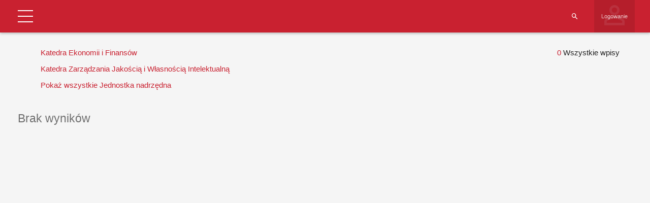

--- FILE ---
content_type: text/html; charset=UTF-8
request_url: https://tu.kielce.pl/start/pracownicy/baza-pracownikow/?extra_column_3=69&extra_column_1=522
body_size: 19591
content:
<!DOCTYPE html>
<html lang="pl-PL">
<head>
    <meta charset="UTF-8">
    <meta name="viewport" content="width=device-width">
    <link rel="profile" href="http://gmpg.org/xfn/11">
    <link rel="pingback" href="https://tu.kielce.pl/xmlrpc.php">
    <meta name='robots' content='index, follow, max-image-preview:large, max-snippet:-1, max-video-preview:-1' />

	<!-- This site is optimized with the Yoast SEO plugin v26.8 - https://yoast.com/product/yoast-seo-wordpress/ -->
	<title>Baza pracowników - Politechnika Świętokrzyska</title>
	<link rel="canonical" href="https://tu.kielce.pl/start/pracownicy/baza-pracownikow/" />
	<meta property="og:locale" content="pl_PL" />
	<meta property="og:type" content="article" />
	<meta property="og:title" content="Baza pracowników - Politechnika Świętokrzyska" />
	<meta property="og:description" content="Nazwa użytkownika Hasło Witamy wbazie danych Pracowników PŚk Zapomniałeś hasła? Powrót Strona główna Szukaj pracownika Struktura Uczelni Władze Uczelni BiP WBiA WEAiI WIŚGiE WMiBM WZiMK Logowanie ImięNazwiskoFunkcjaJednostka administracyjnaStanowiskoJednostka organizacyjnaJednostka nadrzędnaBudynekPokójTelefonEmailwłaściciel wpisuUtworzyłData utworzeniaAktualizowałData aktualizacjiID Katedra Ekonomii i Finansów Pokaż wszystkie Jednostka organizacyjnaAkademickie Centrum KarieryLaboratorium Elektrotechniki PojazdowejArchiwumBiblioteka GłównaBiuro Dyrektora Naukowego Dyscypliny Automatyka, Elektronika i ElektrotechnikaBiura Dyrektora Naukowego [&hellip;]" />
	<meta property="og:url" content="https://tu.kielce.pl/start/pracownicy/baza-pracownikow/" />
	<meta property="og:site_name" content="Politechnika Świętokrzyska" />
	<meta property="article:publisher" content="https://www.facebook.com/psk.kielce/" />
	<meta property="article:modified_time" content="2021-11-22T11:17:59+00:00" />
	<meta property="og:image" content="https://tu.kielce.pl/wp-content/uploads/2020/07/psk-mural.jpg" />
	<meta property="og:image:width" content="2000" />
	<meta property="og:image:height" content="1417" />
	<meta property="og:image:type" content="image/jpeg" />
	<meta name="twitter:card" content="summary_large_image" />
	<meta name="twitter:site" content="@PolitechnikaSw" />
	<script type="application/ld+json" class="yoast-schema-graph">{"@context":"https://schema.org","@graph":[{"@type":"WebPage","@id":"https://tu.kielce.pl/start/pracownicy/baza-pracownikow/","url":"https://tu.kielce.pl/start/pracownicy/baza-pracownikow/","name":"Baza pracowników - Politechnika Świętokrzyska","isPartOf":{"@id":"https://tu.kielce.pl/#website"},"datePublished":"2021-11-22T11:03:40+00:00","dateModified":"2021-11-22T11:17:59+00:00","breadcrumb":{"@id":"https://tu.kielce.pl/start/pracownicy/baza-pracownikow/#breadcrumb"},"inLanguage":"pl-PL","potentialAction":[{"@type":"ReadAction","target":["https://tu.kielce.pl/start/pracownicy/baza-pracownikow/"]}]},{"@type":"BreadcrumbList","@id":"https://tu.kielce.pl/start/pracownicy/baza-pracownikow/#breadcrumb","itemListElement":[{"@type":"ListItem","position":1,"name":"Strona główna","item":"https://tu.kielce.pl/"},{"@type":"ListItem","position":2,"name":"Strona Główna","item":"https://tu.kielce.pl/"},{"@type":"ListItem","position":3,"name":"Pracownicy","item":"https://tu.kielce.pl/start/pracownicy/"},{"@type":"ListItem","position":4,"name":"Baza pracowników"}]},{"@type":"WebSite","@id":"https://tu.kielce.pl/#website","url":"https://tu.kielce.pl/","name":"Politechnika Świętokrzyska","description":"Kielce University of Technology","publisher":{"@id":"https://tu.kielce.pl/#organization"},"potentialAction":[{"@type":"SearchAction","target":{"@type":"EntryPoint","urlTemplate":"https://tu.kielce.pl/?s={search_term_string}"},"query-input":{"@type":"PropertyValueSpecification","valueRequired":true,"valueName":"search_term_string"}}],"inLanguage":"pl-PL"},{"@type":"Organization","@id":"https://tu.kielce.pl/#organization","name":"Politechnika Świętokrzyska","url":"https://tu.kielce.pl/","logo":{"@type":"ImageObject","inLanguage":"pl-PL","@id":"https://tu.kielce.pl/#/schema/logo/image/","url":"https://tu.kielce.pl/wp-content/uploads/2016/11/logo_psk_en_300px.png","contentUrl":"https://tu.kielce.pl/wp-content/uploads/2016/11/logo_psk_en_300px.png","width":298,"height":60,"caption":"Politechnika Świętokrzyska"},"image":{"@id":"https://tu.kielce.pl/#/schema/logo/image/"},"sameAs":["https://www.facebook.com/psk.kielce/","https://x.com/PolitechnikaSw","https://www.instagram.com/politechnikaswietokrzyska/","https://www.youtube.com/channel/UCuz9HqZRaPnqJt-dGNT9VLw"]}]}</script>
	<!-- / Yoast SEO plugin. -->


<link rel='dns-prefetch' href='//fonts.googleapis.com' />
<link rel='dns-prefetch' href='//v0.wordpress.com' />
<link rel="alternate" type="application/rss+xml" title="Politechnika Świętokrzyska &raquo; Kanał z wpisami" href="https://tu.kielce.pl/feed/" />
<link rel="alternate" title="oEmbed (JSON)" type="application/json+oembed" href="https://tu.kielce.pl/wp-json/oembed/1.0/embed?url=https%3A%2F%2Ftu.kielce.pl%2Fstart%2Fpracownicy%2Fbaza-pracownikow%2F" />
<link rel="alternate" title="oEmbed (XML)" type="text/xml+oembed" href="https://tu.kielce.pl/wp-json/oembed/1.0/embed?url=https%3A%2F%2Ftu.kielce.pl%2Fstart%2Fpracownicy%2Fbaza-pracownikow%2F&#038;format=xml" />
<link rel='stylesheet' id='dashicons-css' href='https://tu.kielce.pl/wp-includes/css/dashicons.min.css?ver=bb0c23f36158fe5b9362f0bfa1238edd' type='text/css' media='all' />
<link rel='stylesheet' id='admin-bar-css' href='https://tu.kielce.pl/wp-includes/css/admin-bar.min.css?ver=bb0c23f36158fe5b9362f0bfa1238edd' type='text/css' media='all' />
<style id='admin-bar-inline-css' type='text/css'>

			.admin-bar {
				position: inherit !important;
				top: auto !important;
			}
			.admin-bar .goog-te-banner-frame {
				top: 32px !important
			}
			@media screen and (max-width: 782px) {
				.admin-bar .goog-te-banner-frame {
					top: 46px !important;
				}
			}
			@media screen and (max-width: 480px) {
				.admin-bar .goog-te-banner-frame {
					position: absolute;
				}
			}
		
/*# sourceURL=admin-bar-inline-css */
</style>
<link rel='stylesheet' id='md-iconic-font-css' href='https://tu.kielce.pl/wp-content/plugins/shwcp/assets/css/material-design-iconic-font/css/material-design-iconic-font.min.css?ver=bb0c23f36158fe5b9362f0bfa1238edd' type='text/css' media='all' />
<link rel='stylesheet' id='bs-modals-css' href='https://tu.kielce.pl/wp-content/plugins/shwcp/assets/js/bs-modals-only/css/bootstrap.css?ver=bb0c23f36158fe5b9362f0bfa1238edd' type='text/css' media='all' />
<link rel='stylesheet' id='bs-grid-css' href='https://tu.kielce.pl/wp-content/plugins/shwcp/assets/css/grid12.css?ver=bb0c23f36158fe5b9362f0bfa1238edd' type='text/css' media='all' />
<link rel='stylesheet' id='googleFont-Roboto-css' href='//fonts.googleapis.com/css?family=Roboto&#038;ver=bb0c23f36158fe5b9362f0bfa1238edd' type='text/css' media='all' />
<link rel='stylesheet' id='wcp-frontend-css' href='https://tu.kielce.pl/wp-content/plugins/shwcp/assets/css/frontend.css?ver=3.1.4' type='text/css' media='all' />
<link rel='stylesheet' id='pure-drawer-css' href='https://tu.kielce.pl/wp-content/plugins/shwcp/assets/css/pure-drawer.css?ver=bb0c23f36158fe5b9362f0bfa1238edd' type='text/css' media='all' />
<link rel='stylesheet' id='shwcp-mprogress-css' href='https://tu.kielce.pl/wp-content/plugins/shwcp/assets/css/mprogress.css?ver=bb0c23f36158fe5b9362f0bfa1238edd' type='text/css' media='all' />
<link rel='stylesheet' id='datepicker-css' href='https://tu.kielce.pl/wp-content/plugins/shwcp/assets/css/datepicker.css?ver=bb0c23f36158fe5b9362f0bfa1238edd' type='text/css' media='all' />
<link rel='stylesheet' id='dynamic-css-css' href='https://tu.kielce.pl/wp-admin/admin-ajax.php?action=dynamic_css&#038;postid=100997&#038;ver=3.1.4' type='text/css' media='all' />
<!--n2css--><!--n2js--><script type="text/javascript" src="https://tu.kielce.pl/wp-includes/js/jquery/jquery.min.js?ver=3.7.1" id="jquery-core-js"></script>
<script type="text/javascript" src="https://tu.kielce.pl/wp-includes/js/jquery/jquery-migrate.min.js?ver=3.4.1" id="jquery-migrate-js"></script>
<script type="text/javascript" src="https://tu.kielce.pl/wp-includes/js/plupload/moxie.min.js?ver=1.3.5.1" id="moxiejs-js"></script>
<script type="text/javascript" src="https://tu.kielce.pl/wp-includes/js/plupload/plupload.min.js?ver=2.1.9" id="plupload-js"></script>
<script type="text/javascript" src="https://tu.kielce.pl/wp-includes/js/tinymce/tinymce.min.js?ver=bb0c23f36158fe5b9362f0bfa1238edd" id="tiny_mce-js"></script>
<script></script><link rel="https://api.w.org/" href="https://tu.kielce.pl/wp-json/" /><link rel="alternate" title="JSON" type="application/json" href="https://tu.kielce.pl/wp-json/wp/v2/pages/100997" /><link rel="EditURI" type="application/rsd+xml" title="RSD" href="https://tu.kielce.pl/xmlrpc.php?rsd" />

<link rel='shortlink' href='https://wp.me/P9KIph-qgZ' />

<!-- Lara's Google Analytics - https://www.xtraorbit.com/wordpress-google-analytics-dashboard-widget/ -->
<script async src="https://www.googletagmanager.com/gtag/js?id=G-F2E7T02MTW"></script>
<script>
  window.dataLayer = window.dataLayer || [];
  function gtag(){dataLayer.push(arguments);}
  gtag('js', new Date());
  gtag('config', 'G-F2E7T02MTW');
</script>

	<style>img#wpstats{display:none}</style>
		<meta name="generator" content="Powered by WPBakery Page Builder - drag and drop page builder for WordPress."/>
<link rel="icon" href="https://tu.kielce.pl/wp-content/uploads/2016/11/cropped-psk_media_logo_1024px-32x32.png" sizes="32x32" />
<link rel="icon" href="https://tu.kielce.pl/wp-content/uploads/2016/11/cropped-psk_media_logo_1024px-192x192.png" sizes="192x192" />
<link rel="apple-touch-icon" href="https://tu.kielce.pl/wp-content/uploads/2016/11/cropped-psk_media_logo_1024px-180x180.png" />
<meta name="msapplication-TileImage" content="https://tu.kielce.pl/wp-content/uploads/2016/11/cropped-psk_media_logo_1024px-270x270.png" />
<!-- custom css -->
				<style type="text/css">    .main-color-1, .main-color-1-hover:hover, a:hover, a:focus,
    header .multi-column > .dropdown-menu>li>a:hover,
    header .multi-column > .dropdown-menu .menu-column>li>a:hover,
    #main-nav.nav-style-2 .navbar-nav>li:hover>a,
    #main-nav.nav-style-2 .navbar-nav>.current-menu-item>a,
    #main-nav.nav-style-3 .navbar-nav>li:hover>a,
    #main-nav.nav-style-3 .navbar-nav>.current-menu-item>a,
    .item-meta a:not(.btn):hover,
    .map-link.small-text,
    .single-u_event .event-info .cat-link:hover,
    .single-course-detail .cat-link:hover,
    .related-event .ev-title a:hover,
    #checkout-uni li.active a,
    .woocommerce-review-link,
    .woocommerce #content div.product p.price,
    .woocommerce-tabs .active,
    .woocommerce p.stars a, .woocommerce-page p.stars a,
    .woocommerce .star-rating:before, .woocommerce-page .star-rating:before, .woocommerce .star-rating span:before, .woocommerce-page .star-rating span:before, .woocommerce ul.products li.product .price, .woocommerce-page ul.products li.product .price,
    .woocommerce .uni-thankyou-page .order_item .product-name,
    .woocommerce .uni-thankyou-page .addresses h3,
    .wpb_wrapper .wpb_content_element .wpb_tabs_nav li.ui-tabs-active, .wpb_wrapper .wpb_content_element .wpb_tabs_nav li:hover,
    .wpb_wrapper .wpb_content_element .wpb_tabs_nav li.ui-tabs-active a, .wpb_wrapper .wpb_content_element .wpb_tabs_nav li:hover a,
    li.bbp-topic-title .bbp-topic-permalink:hover, #bbpress-forums li.bbp-body ul.topic .bbp-topic-title:hover a, #bbpress-forums li.bbp-body ul.forum .bbp-forum-info:hover .bbp-forum-title,
    #bbpress-forums li.bbp-body ul.topic .bbp-topic-title:hover:before, #bbpress-forums li.bbp-body ul.forum .bbp-forum-info:hover:before,
    #bbpress-forums .bbp-body li.bbp-forum-freshness .bbp-author-name,
    .bbp-topic-meta .bbp-topic-started-by a,
    div.bbp-template-notice a.bbp-author-name,
    #bbpress-forums .bbp-body li.bbp-topic-freshness .bbp-author-name,
    #bbpress-forums #bbp-user-wrapper h2.entry-title,
    .bbp-reply-header .bbp-meta a:hover,
    .member-tax a:hover,
    #bbpress-forums #subscription-toggle a,
    .uni-orderbar .dropdown-menu li a:hover,
    .main-menu.affix .sticky-gototop:hover{
        color:#b7b7b7;
    }
    .related-item .price{color:#b7b7b7 !important;}
    .main-color-1-bg, .main-color-1-bg-hover:hover,
    input[type=submit],
    table:not(.shop_table)>thead, table:not(.shop_table)>tbody>tr:hover>td, table:not(.shop_table)>tbody>tr:hover>th,
    header .dropdown-menu>li>a:hover, header .dropdown-menu>li>a:focus,
    header .multi-column > .dropdown-menu li.menu-item:hover,
	header .multi-column > .dropdown-menu .menu-column li.menu-item:hover,
    .un-icon:hover, .dark-div .un-icon:hover,
    .woocommerce-cart .shop_table.cart thead tr,
    .uni-addtocart .add-text,
    .event-classic-item .item-thumbnail:hover a:before,
    .owl-theme .owl-controls .owl-page.active span, .owl-theme .owl-controls.clickable .owl-page:hover span,
    .course-list-table>tbody>tr:hover>td, .course-list-table>tbody>tr:hover>th,
    .project-item:hover .project-item-excerpt,
    .navbar-inverse .navbar-nav>li>a:after, .navbar-inverse .navbar-nav>li>a:focus:after,
    .topnav-sidebar #lang_sel_click ul ul a:hover,
    div.bbp-submit-wrapper .button,
	.topnav-sidebar #lang_sel ul ul a:hover{
        background-color:#b7b7b7;
    }
    #sidebar .widget_nav_menu  #widget-inner ul li a:hover,
    .main-color-1-border{
        border-color:#b7b7b7;
    }
    .btn-primary, .un-button-2, .un-button-2-lg,
    .woocommerce a.button, .woocommerce button.button, .woocommerce input.button, .woocommerce #respond input#submit, .woocommerce #content input.button, .woocommerce-page a.button, 				    .woocommerce-page button.button, .woocommerce-page input.button, .woocommerce-page #respond input#submit, .woocommerce-page #content input.button,
    .woocommerce #review_form #respond .form-submit input, .woocommerce-page #review_form #respond .form-submit input,
    .wpb_wrapper .wpb_accordion .wpb_accordion_wrapper .ui-accordion-header-active, .wpb_wrapper .wpb_accordion .wpb_accordion_wrapper .wpb_accordion_header:hover,
    .wpb_wrapper .wpb_toggle:hover, #content .wpb_wrapper h4.wpb_toggle:hover, .wpb_wrapper #content h4.wpb_toggle:hover,
	.wpb_wrapper .wpb_toggle_title_active, #content .wpb_wrapper h4.wpb_toggle_title_active, .wpb_wrapper #content h4.wpb_toggle_title_active{
    	background-color: #b7b7b7;
    	border-color: #b7b7b7;
    }
    .woocommerce ul.products li.product .onsale, .woocommerce-page ul.products li.product .onsale,
    .single-product.woocommerce .images span.onsale, .single-product.woocommerce-page .images span.onsale,
    #sidebar .widget_nav_menu  #widget-inner ul li a:hover,
    .woocommerce a.button, .woocommerce button.button, .woocommerce input.button, .woocommerce #respond input#submit, .woocommerce #content input.button, .woocommerce-page a.button, 				    .woocommerce-page button.button, .woocommerce-page input.button, .woocommerce-page #respond input#submit, .woocommerce-page #content input.button,
    .woocommerce #review_form #respond .form-submit input, .woocommerce-page #review_form #respond .form-submit input,
    .main-menu.affix .navbar-nav>.current-menu-item>a,
    .main-menu.affix .navbar-nav>.current-menu-item>a:focus,
    #bbpress-forums li.bbp-header,
    #bbpress-forums div.bbp-reply-author .bbp-author-role,
    #bbp-search-form #bbp_search_submit,
    #bbpress-forums #bbp-single-user-details #bbp-user-navigation li:hover,
    #main-nav .main-menu.affix .navbar-nav>li:hover>a{
        background:#b7b7b7;
    }
    .woocommerce a.button, .woocommerce button.button, .woocommerce input.button, .woocommerce #respond input#submit, .woocommerce #content input.button, .woocommerce-page a.button, 	    
    .woocommerce-page button.button, .woocommerce-page input.button, .woocommerce-page #respond input#submit, .woocommerce-page #content input.button, .woocommerce a.button.alt, 
    .woocommerce button.button.alt, .woocommerce input.button.alt, .woocommerce #respond input#submit.alt, .woocommerce #content input.button.alt, .woocommerce-page a.button.alt,
    .woocommerce-page button.button.alt, .woocommerce-page input.button.alt, .woocommerce-page #respond input#submit.alt, .woocommerce-page #content input.button.alt, 
    .woocommerce #review_form #respond .form-submit input, .woocommerce-page #review_form #respond .form-submit input{background:#b7b7b7;}
    .thumbnail-overlay {
    	background: rgba(183,183,183,0.8);
    }
    
    .event-default-red ,
    .container.cal-event-list .event-btt:hover,
    #calendar-options .right-options ul li ul li:hover, #calendar-options .right-options ul li ul li:hover a,
    #stm-list-calendar .panel-group .panel .panel-heading .panel-title a.collapsed:hover { background:#b7b7b7 !important;}
    
    .cal-day-weekend span[data-cal-date],
    #cal-slide-content a.event-item:hover, .cal-slide-content a.event-item:hover,
    .container.cal-event-list .owl-controls .owl-prev:hover i:before, 
    .container.cal-event-list .close-button:hover i:before,
    #calendar-options a:hover,
    .container.cal-event-list .owl-controls .owl-next:hover i:before,
    #calendar-options a.active {color:#b7b7b7 !important;}
    .container.cal-event-list .owl-controls .owl-prev:hover,
    .container.cal-event-list .owl-controls .owl-next:hover,
    .container.cal-event-list .close-button:hover{border-color: #b7b7b7 !important;}
    #stm-list-calendar .panel-group .panel .panel-heading .panel-title a.collapsed > .arrow-down{border-top: 0px !important; border-left: 10px solid transparent !important;
border-right: 10px solid transparent !important ;}
#stm-list-calendar .panel-group .panel .panel-heading .panel-title a > .arrow-down{border-top: 10px solid #b7b7b7 !important;}
	#stm-list-calendar .panel-group .panel .panel-heading .panel-title a{
        background-color:#b7b7b7 !important;
    }
	.main-color-2, .main-color-2-hover:hover{
        color:#ffffff;
    }
    .main-color-2-bg{
        background-color:#ffffff;
    }
    footer.main-color-2-bg, .un-separator .main-color-2-bg, .main-color-2-bg.back-to-top{
        background-color:#c6c6c6;
    }
    body {
        font-family: "Archivo Narrow",sans-serif;
    }
	body {
        font-size: 15px;
    }
    h1, .h1, .minion, .content-dropcap p:first-child:first-letter, .dropcap, #your-profile h3, #learndash_delete_user_data h2{
        font-family: "Archivo Narrow", Times, serif;
    }
.cube1, .cube2 {
	background:#dd3333}
h1,h2,h3,h4,h5,h6,.h1,.h2,.h3,.h4,.h5,.h6{
	letter-spacing:0}
.vc_column_container>.vc_column-inner {padding-left: 10px; padding-right: 10px;}
.main-color-1-bg, .main-color-1-bg-hover:hover, input[type=submit], table:not(.shop_table)>thead, table:not(.shop_table)>tbody>tr:hover>td, table:not(.shop_table)>tbody>tr:hover>th, header .dropdown-menu>li>a:hover, header .dropdown-menu>li>a:focus, header .multi-column > .dropdown-menu li.menu-item:hover, header .multi-column > .dropdown-menu .menu-column li.menu-item:hover, .un-icon:hover, .dark-div .un-icon:hover, .woocommerce-cart .shop_table.cart thead tr, .uni-addtocart .add-text, .event-classic-item .item-thumbnail:hover a:before, .owl-theme .owl-controls .owl-page.active span, .owl-theme .owl-controls.clickable .owl-page:hover span, .course-list-table>tbody>tr:hover>td, .course-list-table>tbody>tr:hover>th, .project-item:hover .project-item-excerpt, .navbar-inverse .navbar-nav>li>a:after, .navbar-inverse .navbar-nav>li>a:focus:after, .topnav-sidebar #lang_sel_click ul ul a:hover, div.bbp-submit-wrapper .button, .topnav-sidebar #lang_sel ul ul a:hover {
background-color: #c92130;}
a{color:#c92130;}
a:hover, a:focus{color:#000;}
body {line-height: 1.5;}
.aligncenter {display: block;}

/* pading w menu */
#main-nav .navbar-nav>li>a {color: #c92130; padding-right: 15px; font-size: 18px;}
#main-nav .navbar-nav>li>a .menu-description {color: #666!important;}
#main-nav .navbar-nav>li>a:before {border-left: solid 2px #5b5b5b; height:66px; top:16px;}

/* tlo menu gorengo i dolnego i font */
header .dropdown-menu {font-size: 16px; background-color: rgba(118,139,160,1);}
header .dropdown-menu>li>a {color: #fff;}
.navbar-right .dropdown-menu {left: auto; right: 0px;}
header .multi-column > .dropdown-menu li>a, header .multi-column > .dropdown-menu .menu-column li>a {background: none;}
header .mobile-menu-toggle {margin: 13px 0px;}
.nav>li>a {padding: 10px;}

/* pasek nawigacji i naglowek stron */
.page-heading {background: #2d131a url(https://tu.kielce.pl/wp-content/uploads/2023/02/sm-page-2023.jpg) center top; min-height: 120px; padding-top: 42px;}
.page-heading h1 {color: #fff;}

/* pading strzalek w menu firefox */
.dropdown-submenu > a::after {margin-right: -10px;}

/* footer menu pismo */
.widget-title {text-transform: none;}

/* cytaty */
blockquote {border-left: 3px solid #C92130;}

/* obraz w galerii */
#gallery-1 img {border: 1px solid #c92130!important;}

/* tabelki */
table:not(.shop_table)>tbody>tr:hover>td, table:not(.shop_table)>tbody>tr:hover>th {background-color: transparent; color: #000000;}
table:not(.shop_table)>tbody>tr:nth-child(2n)>td, table:not(.shop_table)>tbody>tr:nth-child(2n)>th {color: #000000;}
table:not(.shop_table)>thead>tr>th, table:not(.shop_table)>tbody>tr>th, table:not(.shop_table)>tfoot>tr>th, table:not(.shop_table) > thead > tr > td, table:not(.shop_table)>tbody>tr>td, table:not(.shop_table)>tfoot>tr>td {border-bottom: none;}
table:not(.shop_table)>tbody>tr:hover a{color: #c92130;}

/* klawisze naglowna */
.btn_dolacz {
background: #C92130;
	border:none;
	display:inline-block;
	cursor:pointer;
	color:#ffffff;
	font-size:20px;
	padding:6px 14px;
	margin: 20px;
	text-decoration:none;
	text-align:center;
	text-shadow:0px 1px 1px #000000;
    width: 40%;
    border-radius: 5px;
    min-width: 240px;
}
.btn_dolacz:hover {background: #981f2a; color:#ffffff;}
.btn_dolacz:active {position:relative; top:1px;}

/* wyróżnienie rekrutacja */
.wyr {
    background: #C92130;
    border: none;
    position: relative;
    display: inline-block;
    color: #FFF;
    padding: 3px 7px;
    text-decoration: none;
    text-shadow: 0px 1px 1px #000000;
    width: 100%;
    border-radius: 3px;
    text-align: center;
}
.wyr:active {position:relative; top:1px;}

/* na glownej ikony */
.un-icon, .light .un-icon, .dark-div .light .un-icon {width: 100px; height: 100px; line-height: 100px; font-size: 60px;}
.dark-div .un-icon, .dark .un-icon {color: #e3d8b1; text-shadow: 1px 2px 2px #c92130;}

/* miniatury w newsach */
.thumbnail-overflow .date-block {background: #c92130;}
.thumbnail-overflow {left: 0px;}

/* widzet sidebar menu kolor */
#sidebar .widget_nav_menu .widget-inner ul li a:hover{background:#ffdfdf; transition:all .3s; color:#c92130; border-color:#ffdfdf;}

/* kreska post hr */
.item-content {border-top: solid 2px #818181;}
hr {border-top: 2px solid #818181;}

/* headery */
.un-heading-line span {border-top: 2px solid #c92130;}
.un-heading .btn, .btn.back-to-top {border: 2px solid #c92130;}

#top-nav .navbar-nav>li>a {font-size: 14px; width: 153px; height: 80px; text-align: center;}
#top-nav .navbar.navbar-inverse li a {padding-top: 20px; padding-bottom: 15px;}
#top-nav .navbar.navbar-inverse {min-height: 80px; background: rgb(76,38,49); background: linear-gradient(195deg, rgba(76,38,49,1) 0%, rgba(204,17,46,1) 36%, rgba(76,38,49,1) 83%);}

#top-nav .navbar.navbar-inverse li.wbia-logo a:after{border-bottom: #743433 8px solid; background: rgba(255, 255, 255, 0.3); position: absolute; bottom:0; left:0; right:100%; height:100%; content: ' '; transition: all .3s ease;}
#top-nav .navbar.navbar-inverse li.wbia-logo:hover a:after{right:0;}

#top-nav .navbar.navbar-inverse li.weaii-logo a:after{border-bottom: #ef7a1b 8px solid; background: rgba(255, 255, 255, 0.3); position: absolute; bottom:0; left:0; right:100%; height:100%; content: ' '; transition: all .3s ease;}
#top-nav .navbar.navbar-inverse li.weaii-logo:hover a:after{right:0;}

#top-nav .navbar.navbar-inverse li.wisgie-logo a:after{border-bottom: #006b42 8px solid; background: rgba(255, 255, 255, 0.3); position: absolute; bottom:0; left:0; right:100%; height:100%; content: ' '; transition: all .3s ease;}
#top-nav .navbar.navbar-inverse li.wisgie-logo:hover a:after{right:0;}

#top-nav .navbar.navbar-inverse li.wmibm-logo a:after{border-bottom: #163f8b 8px solid; background: rgba(255, 255, 255, 0.3); position: absolute; bottom:0; left:0; right:100%; height:100%; content: ' '; transition: all .3s ease;}
#top-nav .navbar.navbar-inverse li.wmibm-logo:hover a:after{right:0;}

#top-nav .navbar.navbar-inverse li.wzimk-logo a:after{border-bottom: #818181 8px solid; background: rgba(255, 255, 255, 0.3); position: absolute; bottom:0; left:0; right:100%; height:100%; content: ' '; transition: all .3s ease;}
#top-nav .navbar.navbar-inverse li.wzimk-logo:hover a:after{right:0;}

.navbar-nav>li>a {line-height: 16px;}
.topnav-sidebar {line-height: 80px;}
.topnav-sidebar a {padding: 0 5px; border-left: none;}

/* stopka */
footer.main-color-2-bg, .un-separator .main-color-2-bg, .main-color-2-bg.back-to-top {
background: rgb(76,38,49);
background: linear-gradient(195deg, rgba(76,38,49,1) 0%, rgba(204,17,46,1) 36%, rgba(76,38,49,1) 83%);}

.wstega {
background: rgb(76,38,49);
background: linear-gradient(195deg, rgba(76,38,49,1) 0%, rgba(204,17,46,1) 36%, rgba(76,38,49,1) 83%);}

ul li {list-style: url(https://tu.kielce.pl/wp-content/uploads/global-images/li.png);}

header .menu-item > .dropdown-menu li {list-style: none!important;}
header .multi-column .column-header > a {font-size: 18px;}

.banner-404 {background: #c92130;}

a[href$=".pdf"] {
    display: inline-block;
    padding-left: 40px;
    line-height: 30px;
    padding-bottom: 5px;
    background: transparent url(https://tu.kielce.pl/wp-content/icon/ico_pdf_30px.png) top left no-repeat;
}

a[href$='.doc'], a[href$='.docx'], a[href$='.rtf'], a[href$='.txt'], a[href$='.wps'] {
    display: inline-block;
    padding-left: 40px;
    line-height: 30px;
    padding-bottom: 5px;
    background: transparent url(https://tu.kielce.pl/wp-content/icon/ico_doc_30px.png) top left no-repeat;
}

a[href$='.xls'], a[href$='.xlsx'], a[href$='.ods'] {
    display: inline-block;
    padding-left: 40px;
    line-height: 30px;
    padding-bottom: 5px;
    background: transparent url(https://tu.kielce.pl/wp-content/icon/ico_xls_30px.png) top left no-repeat;
}

a[href$='.ppt'], a[href$='.pptx'] {
    display: inline-block;
    padding-left: 40px;
    line-height: 30px;
    padding-bottom: 5px;
    background: transparent url(https://tu.kielce.pl/wp-content/icon/ico_ppt_30px.png) top left no-repeat;
}

a[href$='.zip'], a[href$='.rar'] {
    display: inline-block;
    padding-left: 40px;
    line-height: 30px;
    padding-bottom: 5px;
    background: transparent url(https://tu.kielce.pl/wp-content/icon/ico_zip_30px.png) top left no-repeat;
}

.mobile-menu li a:hover, .mobile-menu-wrap .mobile-menu-toggle:hover {background: #c92130;}
.mobile-menu > li > a {font-size: 18px; font-weight: bolder;}

table {width:100%;}

#bwg_container1_0 #bwg_container2_0 .bwg-container-0 {width: 100%!important;}

#bwg_container1_0 #bwg_container2_0 .bwg_title_spun2_0
{color: #fff!important; text-shadow: 1px 1px 1px #000!important; background: rgba(255, 0, 0, 0.4);}
#bwg_container1_0 #bwg_container2_0 .bwg_title_spun2_1
{color: #fff!important; text-shadow: 1px 1px 1px #000!important; background: rgba(255, 0, 0, 0.4);}
#bwg_container1_2 #bwg_container2_2 .bwg_title_spun2_2
{color: #fff!important; text-shadow: 1px 1px 1px #000!important; background: rgba(255, 0, 0, 0.4);}
#bwg_container1_2 #bwg_container2_2 .bwg_title_spun2_3
{color: #fff!important; text-shadow: 1px 1px 1px #000!important; background: rgba(255, 0, 0, 0.4);}
#bwg_container1_4 #bwg_container2_4 .bwg_title_spun2_4
{color: #fff!important; text-shadow: 1px 1px 1px #000!important; background: rgba(255, 0, 0, 0.4);}
#bwg_container1_5 #bwg_container2_5 .bwg_title_spun2_5
{color: #fff!important; text-shadow: 1px 1px 1px #000!important; background: rgba(255, 0, 0, 0.4);}
#bwg_container1_6 #bwg_container2_6 .bwg_title_spun2_6
{color: #fff!important; text-shadow: 1px 1px 1px #000!important; background: rgba(255, 0, 0, 0.4);}
#bwg_container1_7 #bwg_container2_7 .bwg_title_spun2_7
{color: #fff!important; text-shadow: 1px 1px 1px #000!important; background: rgba(255, 0, 0, 0.4);}
#bwg_container1_8 #bwg_container2_8 .bwg_title_spun2_8
{color: #fff!important; text-shadow: 1px 1px 1px #000!important; background: rgba(255, 0, 0, 0.4);}
#bwg_container1_9 #bwg_container2_9 .bwg_title_spun2_9
{color: #fff!important; text-shadow: 1px 1px 1px #000!important; background: rgba(255, 0, 0, 0.4);}
#bwg_container1_10 #bwg_container2_10 .bwg_title_spun2_10
{color: #fff!important; text-shadow: 1px 1px 1px #000!important; background: rgba(255, 0, 0, 0.4);}

.rek-zgoda {
    display: inline-block;
    background: #c92130;
    width: 100%;
    padding: 16px;
    color: #fff;
    border-radius: 5px;
    margin-bottom: -14px;
    font-size: 25px;
    font-weight: 900;
}
.rek-zgoda:hover {background: #981f2a; color:#ffffff;}
.rek-zgoda:active {background: #666: position:relative; top:1px;}

#sidebar .widget_nav_menu .widget-title {font-weight: 600;}

.head {margin: 0px auto; width: 40%; border: none; border-radius: 10px; padding: 20px 0px;
background-image: -webkit-gradient(
	linear,
	left top,
	left bottom,
	color-stop(0, #CCCCCC),
	color-stop(0.5, #F6F6F6)
);
background-image: -o-linear-gradient(bottom, #CCCCCC 0%, #F6F6F6 50%);
background-image: -moz-linear-gradient(bottom, #CCCCCC 0%, #F6F6F6 50%);
background-image: -webkit-linear-gradient(bottom, #CCCCCC 0%, #F6F6F6 50%);
background-image: -ms-linear-gradient(bottom, #CCCCCC 0%, #F6F6F6 50%);
background-image: linear-gradient(to bottom, #CCCCCC 0%, #F6F6F6 50%);
}
.wyroznienie {background: #eee; border: 2px solid #ccc; border-radius: 10px; padding: 20px; width: 80%; align-content: center; margin: 30px auto;}
.skill-circle-wrap .skill-percentage {display:none!important;}
.wen-skill-circle .skill-wrap {padding: 0 5%;}
.skill-title {font-size: 35px;}
.skill-description {font-size: 20px;}
.twitter-tweet {margin-left: auto; margin-right: auto;}
.data-wyd {color: #ccc;}
.event-detail {border-top: none; padding: 20px 0 5px; margin-bottom: 15px;}
.single-event-detail .event-content {border-top: solid 2px #c92130; padding-top: 25px; margin-top: 8px;}
.event-row {margin-left: 5px; margin-right: 5px;}
.covid .vc_btn3.vc_btn3-size-lg .vc_btn3-icon {font-size: 30px; height: 100%; line-height: 32px;}
.mybigbut .vc_btn3.vc_btn3-size-lg .vc_btn3-icon {font-size: 30px; height: 100%; line-height: 32px;}
.yotu-button-prs {border: none!important; font-size: 16px!important; line-height: 60px!important;}
.post_news {display:none;}
.bon {height: 60px;}
.fb-vid-error .wpb_video_widget.vc_video-aspect-ratio-169 .wpb_video_wrapper {padding-top: 25px!important;}
.date-block {min-width: 95px;}
.vc_separator.vc_separator_align_center h4 {padding: 0 5px; color: #c92130;}
.mobile-menu {text-transform: none;}
.acwp-footer ul li {list-style: none;}
.widget_eu_cookie_law_widget {margin: 0px 5%; bottom: 18pt;}
#eu-cookie-law {background-color: #c92130; border: 2px solid #fff; color: #fff; border-radius: 10px; font-size: 16px; box-shadow: 3px 3px 3px #818181;}
.gogszuk .gsc-control-cse {background-color: transparent; border: none;}
.input-group .dark-div .btn-default, .dark-div button, .dark-div input[type="button"], .dark-div input[type="submit"] {background: #c92130;}
@media (min-width: 992px){.grid-header h1 {font-size: 18px;}}
@media (min-width: 1002px){.grid-header h1 {font-size: 18px;}}
@media (max-width: 1049px){.grid-header h1 {font-size: 50px;}}
label {display: flow-root; font-weight: normal;}
.separator {font-size: x-large;}
.sr-only {display: none;}
#pojo-a11y-toolbar .pojo-a11y-toolbar-overlay {width: 230px; padding: 0 0 0 30px;}
#pojo-a11y-toolbar *, #pojo-a11y-toolbar ::before, #pojo-a11y-toolbar ::after {margin: 0px;}
#pojo-a11y-toolbar.pojo-a11y-toolbar-right {right: -230px;}
#pojo-a11y-toolbar.pojo-a11y-toolbar-right .pojo-a11y-toolbar-toggle {right: 230px;}
#pojo-a11y-toolbar .pojo-a11y-toolbar-overlay ul.pojo-a11y-toolbar-items li.pojo-a11y-toolbar-item a {font-size: 100%;}
.sep {color: #c92130;}
.pathway {color:#fff; font-size: 15px;}
.haertext {font-size: 150%;}

/* na indeksie butony */
.vc_btn3-container.vc_btn3-center .vc_btn3-block.vc_btn3-size-lg {font-size: 25px;font-weight: 900;}
.vc_btn3.vc_btn3-color-pink.vc_btn3-style-modern {border-color: #743a33; background-color: #c92130;}
.vc_btn3.vc_btn3-color-juicy-pink, .vc_btn3.vc_btn3-color-juicy-pink.vc_btn3-style-flat {background-color: #c92130!important;}
.biznesoutline {text-shadow: 2px 2px #000;}
.u_countdown {margin-left: 30px;}
.menu-okazjonalne {font-size: 20px;}</style>
			<!-- end custom css --><noscript><style> .wpb_animate_when_almost_visible { opacity: 1; }</style></noscript><style id='global-styles-inline-css' type='text/css'>
:root{--wp--preset--aspect-ratio--square: 1;--wp--preset--aspect-ratio--4-3: 4/3;--wp--preset--aspect-ratio--3-4: 3/4;--wp--preset--aspect-ratio--3-2: 3/2;--wp--preset--aspect-ratio--2-3: 2/3;--wp--preset--aspect-ratio--16-9: 16/9;--wp--preset--aspect-ratio--9-16: 9/16;--wp--preset--color--black: #000000;--wp--preset--color--cyan-bluish-gray: #abb8c3;--wp--preset--color--white: #ffffff;--wp--preset--color--pale-pink: #f78da7;--wp--preset--color--vivid-red: #cf2e2e;--wp--preset--color--luminous-vivid-orange: #ff6900;--wp--preset--color--luminous-vivid-amber: #fcb900;--wp--preset--color--light-green-cyan: #7bdcb5;--wp--preset--color--vivid-green-cyan: #00d084;--wp--preset--color--pale-cyan-blue: #8ed1fc;--wp--preset--color--vivid-cyan-blue: #0693e3;--wp--preset--color--vivid-purple: #9b51e0;--wp--preset--gradient--vivid-cyan-blue-to-vivid-purple: linear-gradient(135deg,rgb(6,147,227) 0%,rgb(155,81,224) 100%);--wp--preset--gradient--light-green-cyan-to-vivid-green-cyan: linear-gradient(135deg,rgb(122,220,180) 0%,rgb(0,208,130) 100%);--wp--preset--gradient--luminous-vivid-amber-to-luminous-vivid-orange: linear-gradient(135deg,rgb(252,185,0) 0%,rgb(255,105,0) 100%);--wp--preset--gradient--luminous-vivid-orange-to-vivid-red: linear-gradient(135deg,rgb(255,105,0) 0%,rgb(207,46,46) 100%);--wp--preset--gradient--very-light-gray-to-cyan-bluish-gray: linear-gradient(135deg,rgb(238,238,238) 0%,rgb(169,184,195) 100%);--wp--preset--gradient--cool-to-warm-spectrum: linear-gradient(135deg,rgb(74,234,220) 0%,rgb(151,120,209) 20%,rgb(207,42,186) 40%,rgb(238,44,130) 60%,rgb(251,105,98) 80%,rgb(254,248,76) 100%);--wp--preset--gradient--blush-light-purple: linear-gradient(135deg,rgb(255,206,236) 0%,rgb(152,150,240) 100%);--wp--preset--gradient--blush-bordeaux: linear-gradient(135deg,rgb(254,205,165) 0%,rgb(254,45,45) 50%,rgb(107,0,62) 100%);--wp--preset--gradient--luminous-dusk: linear-gradient(135deg,rgb(255,203,112) 0%,rgb(199,81,192) 50%,rgb(65,88,208) 100%);--wp--preset--gradient--pale-ocean: linear-gradient(135deg,rgb(255,245,203) 0%,rgb(182,227,212) 50%,rgb(51,167,181) 100%);--wp--preset--gradient--electric-grass: linear-gradient(135deg,rgb(202,248,128) 0%,rgb(113,206,126) 100%);--wp--preset--gradient--midnight: linear-gradient(135deg,rgb(2,3,129) 0%,rgb(40,116,252) 100%);--wp--preset--font-size--small: 13px;--wp--preset--font-size--medium: 20px;--wp--preset--font-size--large: 36px;--wp--preset--font-size--x-large: 42px;--wp--preset--spacing--20: 0.44rem;--wp--preset--spacing--30: 0.67rem;--wp--preset--spacing--40: 1rem;--wp--preset--spacing--50: 1.5rem;--wp--preset--spacing--60: 2.25rem;--wp--preset--spacing--70: 3.38rem;--wp--preset--spacing--80: 5.06rem;--wp--preset--shadow--natural: 6px 6px 9px rgba(0, 0, 0, 0.2);--wp--preset--shadow--deep: 12px 12px 50px rgba(0, 0, 0, 0.4);--wp--preset--shadow--sharp: 6px 6px 0px rgba(0, 0, 0, 0.2);--wp--preset--shadow--outlined: 6px 6px 0px -3px rgb(255, 255, 255), 6px 6px rgb(0, 0, 0);--wp--preset--shadow--crisp: 6px 6px 0px rgb(0, 0, 0);}:where(.is-layout-flex){gap: 0.5em;}:where(.is-layout-grid){gap: 0.5em;}body .is-layout-flex{display: flex;}.is-layout-flex{flex-wrap: wrap;align-items: center;}.is-layout-flex > :is(*, div){margin: 0;}body .is-layout-grid{display: grid;}.is-layout-grid > :is(*, div){margin: 0;}:where(.wp-block-columns.is-layout-flex){gap: 2em;}:where(.wp-block-columns.is-layout-grid){gap: 2em;}:where(.wp-block-post-template.is-layout-flex){gap: 1.25em;}:where(.wp-block-post-template.is-layout-grid){gap: 1.25em;}.has-black-color{color: var(--wp--preset--color--black) !important;}.has-cyan-bluish-gray-color{color: var(--wp--preset--color--cyan-bluish-gray) !important;}.has-white-color{color: var(--wp--preset--color--white) !important;}.has-pale-pink-color{color: var(--wp--preset--color--pale-pink) !important;}.has-vivid-red-color{color: var(--wp--preset--color--vivid-red) !important;}.has-luminous-vivid-orange-color{color: var(--wp--preset--color--luminous-vivid-orange) !important;}.has-luminous-vivid-amber-color{color: var(--wp--preset--color--luminous-vivid-amber) !important;}.has-light-green-cyan-color{color: var(--wp--preset--color--light-green-cyan) !important;}.has-vivid-green-cyan-color{color: var(--wp--preset--color--vivid-green-cyan) !important;}.has-pale-cyan-blue-color{color: var(--wp--preset--color--pale-cyan-blue) !important;}.has-vivid-cyan-blue-color{color: var(--wp--preset--color--vivid-cyan-blue) !important;}.has-vivid-purple-color{color: var(--wp--preset--color--vivid-purple) !important;}.has-black-background-color{background-color: var(--wp--preset--color--black) !important;}.has-cyan-bluish-gray-background-color{background-color: var(--wp--preset--color--cyan-bluish-gray) !important;}.has-white-background-color{background-color: var(--wp--preset--color--white) !important;}.has-pale-pink-background-color{background-color: var(--wp--preset--color--pale-pink) !important;}.has-vivid-red-background-color{background-color: var(--wp--preset--color--vivid-red) !important;}.has-luminous-vivid-orange-background-color{background-color: var(--wp--preset--color--luminous-vivid-orange) !important;}.has-luminous-vivid-amber-background-color{background-color: var(--wp--preset--color--luminous-vivid-amber) !important;}.has-light-green-cyan-background-color{background-color: var(--wp--preset--color--light-green-cyan) !important;}.has-vivid-green-cyan-background-color{background-color: var(--wp--preset--color--vivid-green-cyan) !important;}.has-pale-cyan-blue-background-color{background-color: var(--wp--preset--color--pale-cyan-blue) !important;}.has-vivid-cyan-blue-background-color{background-color: var(--wp--preset--color--vivid-cyan-blue) !important;}.has-vivid-purple-background-color{background-color: var(--wp--preset--color--vivid-purple) !important;}.has-black-border-color{border-color: var(--wp--preset--color--black) !important;}.has-cyan-bluish-gray-border-color{border-color: var(--wp--preset--color--cyan-bluish-gray) !important;}.has-white-border-color{border-color: var(--wp--preset--color--white) !important;}.has-pale-pink-border-color{border-color: var(--wp--preset--color--pale-pink) !important;}.has-vivid-red-border-color{border-color: var(--wp--preset--color--vivid-red) !important;}.has-luminous-vivid-orange-border-color{border-color: var(--wp--preset--color--luminous-vivid-orange) !important;}.has-luminous-vivid-amber-border-color{border-color: var(--wp--preset--color--luminous-vivid-amber) !important;}.has-light-green-cyan-border-color{border-color: var(--wp--preset--color--light-green-cyan) !important;}.has-vivid-green-cyan-border-color{border-color: var(--wp--preset--color--vivid-green-cyan) !important;}.has-pale-cyan-blue-border-color{border-color: var(--wp--preset--color--pale-cyan-blue) !important;}.has-vivid-cyan-blue-border-color{border-color: var(--wp--preset--color--vivid-cyan-blue) !important;}.has-vivid-purple-border-color{border-color: var(--wp--preset--color--vivid-purple) !important;}.has-vivid-cyan-blue-to-vivid-purple-gradient-background{background: var(--wp--preset--gradient--vivid-cyan-blue-to-vivid-purple) !important;}.has-light-green-cyan-to-vivid-green-cyan-gradient-background{background: var(--wp--preset--gradient--light-green-cyan-to-vivid-green-cyan) !important;}.has-luminous-vivid-amber-to-luminous-vivid-orange-gradient-background{background: var(--wp--preset--gradient--luminous-vivid-amber-to-luminous-vivid-orange) !important;}.has-luminous-vivid-orange-to-vivid-red-gradient-background{background: var(--wp--preset--gradient--luminous-vivid-orange-to-vivid-red) !important;}.has-very-light-gray-to-cyan-bluish-gray-gradient-background{background: var(--wp--preset--gradient--very-light-gray-to-cyan-bluish-gray) !important;}.has-cool-to-warm-spectrum-gradient-background{background: var(--wp--preset--gradient--cool-to-warm-spectrum) !important;}.has-blush-light-purple-gradient-background{background: var(--wp--preset--gradient--blush-light-purple) !important;}.has-blush-bordeaux-gradient-background{background: var(--wp--preset--gradient--blush-bordeaux) !important;}.has-luminous-dusk-gradient-background{background: var(--wp--preset--gradient--luminous-dusk) !important;}.has-pale-ocean-gradient-background{background: var(--wp--preset--gradient--pale-ocean) !important;}.has-electric-grass-gradient-background{background: var(--wp--preset--gradient--electric-grass) !important;}.has-midnight-gradient-background{background: var(--wp--preset--gradient--midnight) !important;}.has-small-font-size{font-size: var(--wp--preset--font-size--small) !important;}.has-medium-font-size{font-size: var(--wp--preset--font-size--medium) !important;}.has-large-font-size{font-size: var(--wp--preset--font-size--large) !important;}.has-x-large-font-size{font-size: var(--wp--preset--font-size--x-large) !important;}
/*# sourceURL=global-styles-inline-css */
</style>
</head>
<body class="wp-singular page-template page-template-wcp-fullpage-template page-template-wcp-fullpage-template-php page page-id-100997 page-child parent-pageid-74875 wp-theme-university wp-child-theme-university-child full-width custom-background-empty wpb-js-composer js-comp-ver-8.7.2 vc_responsive">

	<form id="login" action="login" method="post">
		<div class="login-form">
    		<div class="input-field">
				<i class="wcp-md md-perm-identity"> </i>
				<label for="username">Nazwa użytkownika</label>
    			<input id="username" class="login-username"  type="text" name="username">
			</div><br />
			<div class="input-field">
				<i class="wcp-md md-lock-outline"> </i>
    			<label for="password">Hasło</label>
    			<input id="password" class="login-password"  type="password" name="password">
			</div>
			<div class="row">
				<div class="col-md-8">
					<p class="status">Witamy w<span class="wcp-primary">bazie danych</span> Pracowników PŚk		 		 		 		 		 		 		 		 		 		 		 		 		 		 		 		 		 		 		 		 		 		 		 		 		 		 		 		 		 		 		 		 		 		 		 		 		 		 		 		 		 		 		 		 		 		 		 		 		 		 		 		 		 		 		 		 		 		 		 		 		 		 		 		</p>
				</div>
				<div class="col-md-4 text-right">
    				<p><a class="lost" href="https://tu.kielce.pl/logowanie/?action=lostpassword">Zapomniałeś hasła?</a></p>
				</div>
			</div>
    		<input type="hidden" id="security" name="security" value="c943e19c4b" /><input type="hidden" name="_wp_http_referer" value="/start/pracownicy/baza-pracownikow/?extra_column_3=69&#038;extra_column_1=522" />
		</div>
	</form>
	<div class="wcp-page page-container wcp-access-notset wcp-user-0">

		<div class="pure-container" data-effect="pure-effect-slide">
            	<input type="checkbox" id="pure-toggle-left" class="pure-toggle" data-toggle="left"/>
            	<label class="pure-toggle-label" for="pure-toggle-left" data-toggle-label="left">
					<span class="pure-toggle-icon"></span>
				</label>
            	<nav class="pure-drawer" data-position="left">
					<div class="wcp-logo"><img decoding="async" class="img-responsive" src="https://tu.kielce.pl/wp-content/uploads/2016/11/logo_psk_en_200px.png" alt="Logo"/></div>
					<ul class="drawer-menu">
						<li><a href="javascript:history.back()"  >Powrót</a></li>						<li><a href="https://tu.kielce.pl/"  >Strona główna</a></li>						<li><a href="https://tu.kielce.pl/start/uczelnia/struktura-uczelni/#wyszukiwarka-pracownikow"  >Szukaj pracownika</a></li>						<li><a href="https://tu.kielce.pl/start/uczelnia/struktura-uczelni/"  >Struktura Uczelni</a></li>						<li><a href="https://tu.kielce.pl/start/uczelnia/wladze/"  >Władze Uczelni</a></li>						<li><a href="https://bip.tu.kielce.pl"  >BiP</a></li>						<li><a href="https://wbia.tu.kielce.pl"  >WBiA</a></li>						<li><a href="https://weaii.tu.kielce.pl"  >WEAiI</a></li>						<li><a href="https://wisgie.tu.kielce.pl"  >WIŚGiE</a></li>						<li><a href="https://wmibm.tu.kielce.pl"  >WMiBM</a></li>						<li><a href="https://wzimk.tu.kielce.pl"  >WZiMK</a></li>					</ul>
            	</nav>   
            
            	<div class="pure-pusher-container">
                	<div class="pure-pusher"><!-- Start main content area -->

						<div class="wcp-toolbar">
								<div class="login-link">
		<i class="login-icon md-person-outline wcp-white"></i>
       	<a class="login_button" id="show_login" href="">Logowanie</a>
	</div>
							<div class="bar-tools"><div class="wcp-search hidden-xs"><select class="wcp-select" style="display:none"><option value="first_name" />Imię</option><option value="last_name" />Nazwisko</option><option value="extra_column_4" />Funkcja</option><option value="extra_column_1" />Jednostka administracyjna</option><option value="extra_column_2" />Stanowisko</option><option value="extra_column_3" />Jednostka organizacyjna</option><option value="extra_column_5" />Jednostka nadrzędna</option><option value="extra_column_6" />Budynek</option><option value="extra_column_7" />Pokój</option><option value="extra_column_8" />Telefon</option><option value="extra_column_9" />Email</option><option value="owned_by" />właściciel wpisu</option><option value="created_by" />Utworzył</option><option value="creation_date" />Data utworzenia</option><option value="updated_by" />Aktualizował</option><option value="updated_date" />Data aktualizacji</option><option value="id" />ID</option></select><input class="wcp-search-input" placeholder="Szukaj" type="search" value="" /></div></div>
        					<div class="clear-both"></div>
    					</div>			
						<div class="wcp-container">
                            <div class="row">
                                <div class="sst-bar col-sm-6 col-xs-12">
                                    <ul class="sst-select">                            
                                        <li><a href="#"><span class="wcp-primary">Katedra Ekonomii i Finansów</span></a>
											<ul>
												<li><a href="/start/pracownicy/baza-pracownikow/?extra_column_1=522">Pokaż wszystkie Jednostka organizacyjna</a></li><li><a href="/start/pracownicy/baza-pracownikow/?extra_column_3=378&#038;extra_column_1=522"></a></li><li><a href="/start/pracownicy/baza-pracownikow/?extra_column_3=29&#038;extra_column_1=522">Akademickie Centrum Kariery</a></li><li><a href="/start/pracownicy/baza-pracownikow/?extra_column_3=498&#038;extra_column_1=522">Laboratorium Elektrotechniki Pojazdowej</a></li><li><a href="/start/pracownicy/baza-pracownikow/?extra_column_3=30&#038;extra_column_1=522">Archiwum</a></li><li><a href="/start/pracownicy/baza-pracownikow/?extra_column_3=31&#038;extra_column_1=522">Biblioteka Główna</a></li><li><a href="/start/pracownicy/baza-pracownikow/?extra_column_3=402&#038;extra_column_1=522">Biuro Dyrektora Naukowego Dyscypliny Automatyka, Elektronika i Elektrotechnika</a></li><li><a href="/start/pracownicy/baza-pracownikow/?extra_column_3=403&#038;extra_column_1=522">Biura Dyrektora Naukowego Dyscypliny Inżynieria Lądowa i Transport</a></li><li><a href="/start/pracownicy/baza-pracownikow/?extra_column_3=404&#038;extra_column_1=522">Biura Dyrektora Naukowego Dyscypliny Inżynieria Mechaniczna</a></li><li><a href="/start/pracownicy/baza-pracownikow/?extra_column_3=405&#038;extra_column_1=522">Biura Dyrektora Naukowego Dyscypliny Inżynieria Środowiska, Górnictwo i Energetyka</a></li><li><a href="/start/pracownicy/baza-pracownikow/?extra_column_3=406&#038;extra_column_1=522">Biura Dyrektora Naukowego Dyscypliny Nauki o Zarządzaniu i Jakości</a></li><li><a href="/start/pracownicy/baza-pracownikow/?extra_column_3=541&#038;extra_column_1=522">Biuro ds. Osób Niepełnosprawnych</a></li><li><a href="/start/pracownicy/baza-pracownikow/?extra_column_3=34&#038;extra_column_1=522">Biuro Kanclerza</a></li><li><a href="/start/pracownicy/baza-pracownikow/?extra_column_3=35&#038;extra_column_1=522">Biuro Promocji i Komunikacji</a></li><li><a href="/start/pracownicy/baza-pracownikow/?extra_column_3=36&#038;extra_column_1=522">Centrum Kształcenia Ustawicznego</a></li><li><a href="/start/pracownicy/baza-pracownikow/?extra_column_3=37&#038;extra_column_1=522">Centrum Laserowych Technologii Metali</a></li><li><a href="/start/pracownicy/baza-pracownikow/?extra_column_3=565&#038;extra_column_1=522">Centrum Naukowo-Wdrożeniowe CENWIS</a></li><li><a href="/start/pracownicy/baza-pracownikow/?extra_column_3=39&#038;extra_column_1=522">Centrum Sportu</a></li><li><a href="/start/pracownicy/baza-pracownikow/?extra_column_3=40&#038;extra_column_1=522">Dział Administracji Domów Studenckich</a></li><li><a href="/start/pracownicy/baza-pracownikow/?extra_column_3=41&#038;extra_column_1=522">Dział Administracyjno-Gospodarczy</a></li><li><a href="/start/pracownicy/baza-pracownikow/?extra_column_3=42&#038;extra_column_1=522">Sekcja Aparatury i Ewidencjonowania Majątku</a></li><li><a href="/start/pracownicy/baza-pracownikow/?extra_column_3=652&#038;extra_column_1=522">Sekcja Obsługi Administracyjnej E</a></li><li><a href="/start/pracownicy/baza-pracownikow/?extra_column_3=616&#038;extra_column_1=522">Centrum Informatyczne</a></li><li><a href="/start/pracownicy/baza-pracownikow/?extra_column_3=43&#038;extra_column_1=522">Stanowisko ds. Audytu Wewnętrznego</a></li><li><a href="/start/pracownicy/baza-pracownikow/?extra_column_3=44&#038;extra_column_1=522">Dział Badań</a></li><li><a href="/start/pracownicy/baza-pracownikow/?extra_column_3=45&#038;extra_column_1=522">Dział Dydaktyki i Spraw Studenckich</a></li><li><a href="/start/pracownicy/baza-pracownikow/?extra_column_3=46&#038;extra_column_1=522">Dział Głównego Energetyka</a></li><li><a href="/start/pracownicy/baza-pracownikow/?extra_column_3=602&#038;extra_column_1=522">Dział Inżynieryjno-Techniczy WBiA</a></li><li><a href="/start/pracownicy/baza-pracownikow/?extra_column_3=603&#038;extra_column_1=522">Dział Inżynieryjno-Techniczy WEAiI</a></li><li><a href="/start/pracownicy/baza-pracownikow/?extra_column_3=597&#038;extra_column_1=522">Dział Inżynieryjno-Techniczy WISGiE</a></li><li><a href="/start/pracownicy/baza-pracownikow/?extra_column_3=604&#038;extra_column_1=522">Dział Inżynieryjno-Techniczy WMiBM</a></li><li><a href="/start/pracownicy/baza-pracownikow/?extra_column_3=605&#038;extra_column_1=522">Dział Inżynieryjno-Techniczy WZiMK</a></li><li><a href="/start/pracownicy/baza-pracownikow/?extra_column_3=47&#038;extra_column_1=522">Dział Informatyzacji Dydaktyki</a></li><li><a href="/start/pracownicy/baza-pracownikow/?extra_column_3=393&#038;extra_column_1=522">Dział Inwentaryzacji, Zagospodarowania Majątku, Odpadów i Zieleni</a></li><li><a href="/start/pracownicy/baza-pracownikow/?extra_column_3=49&#038;extra_column_1=522">Dział Kadrowo-Płacowy</a></li><li><a href="/start/pracownicy/baza-pracownikow/?extra_column_3=101&#038;extra_column_1=522">Dział Komputeryzacji Administracji</a></li><li><a href="/start/pracownicy/baza-pracownikow/?extra_column_3=417&#038;extra_column_1=522">Dział Kwestury</a></li><li><a href="/start/pracownicy/baza-pracownikow/?extra_column_3=52&#038;extra_column_1=522">Dział Organizacyjno-Prawny</a></li><li><a href="/start/pracownicy/baza-pracownikow/?extra_column_3=54&#038;extra_column_1=522">Dział Projektów Badawczo-Rozwojowych</a></li><li><a href="/start/pracownicy/baza-pracownikow/?extra_column_3=56&#038;extra_column_1=522">Dział Rozwoju Kadry Naukowej i Współpracy Międzynarodowej</a></li><li><a href="/start/pracownicy/baza-pracownikow/?extra_column_3=394&#038;extra_column_1=522">Dział Rozwoju Zaplecza Badawczego</a></li><li><a href="/start/pracownicy/baza-pracownikow/?extra_column_3=57&#038;extra_column_1=522">Dział Utrzymania, Remontów i Inwestycji</a></li><li><a href="/start/pracownicy/baza-pracownikow/?extra_column_3=564&#038;extra_column_1=522">Dział Zamówień i Aparatury</a></li><li><a href="/start/pracownicy/baza-pracownikow/?extra_column_3=58&#038;extra_column_1=522">Sekcja Zamówień Publicznych</a></li><li><a href="/start/pracownicy/baza-pracownikow/?extra_column_3=650&#038;extra_column_1=522">Laboratorium Zaawansowanych Technik Pomiarowych INTERLAB</a></li><li><a href="/start/pracownicy/baza-pracownikow/?extra_column_3=59&#038;extra_column_1=522">Dział Zaplecza Technicznego</a></li><li><a href="/start/pracownicy/baza-pracownikow/?extra_column_3=60&#038;extra_column_1=522">Biuro Dziekana WBiA</a></li><li><a href="/start/pracownicy/baza-pracownikow/?extra_column_3=61&#038;extra_column_1=522">Biuro Dziekana WEAiI</a></li><li><a href="/start/pracownicy/baza-pracownikow/?extra_column_3=62&#038;extra_column_1=522">Biuro Dziekana WIŚGiE</a></li><li><a href="/start/pracownicy/baza-pracownikow/?extra_column_3=63&#038;extra_column_1=522">Biuro Dziekana WMiBM</a></li><li><a href="/start/pracownicy/baza-pracownikow/?extra_column_3=64&#038;extra_column_1=522">Biuro Dziekana WZiMK</a></li><li><a href="/start/pracownicy/baza-pracownikow/?extra_column_3=65&#038;extra_column_1=522">Kancelaria Główna</a></li><li><a href="/start/pracownicy/baza-pracownikow/?extra_column_3=66&#038;extra_column_1=522">Kancelaria Rektora</a></li><li><a href="/start/pracownicy/baza-pracownikow/?extra_column_3=532&#038;extra_column_1=522">Katedra Konstrukcji Budowlanych</a></li><li><a href="/start/pracownicy/baza-pracownikow/?extra_column_3=639&#038;extra_column_1=522">Katedra Wytrzymałości Materiałów i Diagnostyki Konstrukcji</a></li><li><a href="/start/pracownicy/baza-pracownikow/?extra_column_3=530&#038;extra_column_1=522">Katedra Organizacji i Ekonomiki Budownictwa</a></li><li><a href="/start/pracownicy/baza-pracownikow/?extra_column_3=640&#038;extra_column_1=522">Katedra Materiałów Budowlanych i Technologii Betonu</a></li><li><a href="/start/pracownicy/baza-pracownikow/?extra_column_3=80&#038;extra_column_1=522">Katedra Teorii Konstrukcji i BIM</a></li><li><a href="/start/pracownicy/baza-pracownikow/?extra_column_3=67&#038;extra_column_1=522">Katedra Teorii i Projektowania Architektoniczno-Urbanistycznego</a></li><li><a href="/start/pracownicy/baza-pracownikow/?extra_column_3=585&#038;extra_column_1=522">Katedra Konserwacji Zabytków Architektury i Urbanistyki</a></li><li><a href="/start/pracownicy/baza-pracownikow/?extra_column_3=68&#038;extra_column_1=522">Katedra Automatyki i Robotyki</a></li><li><a class="wcp-primary" href="/start/pracownicy/baza-pracownikow/?extra_column_3=69&#038;extra_column_1=522">Katedra Ekonomii i Finansów</a></li><li><a href="/start/pracownicy/baza-pracownikow/?extra_column_3=70&#038;extra_column_1=522">Katedra Energetyki, Energoelektroniki i Maszyn Elektrycznych</a></li><li><a href="/start/pracownicy/baza-pracownikow/?extra_column_3=71&#038;extra_column_1=522">Katedra Fizyki Budowli i Energii Odnawialnej</a></li><li><a href="/start/pracownicy/baza-pracownikow/?extra_column_3=72&#038;extra_column_1=522">Katedra Geotechniki i Gospodarki Odpadami</a></li><li><a href="/start/pracownicy/baza-pracownikow/?extra_column_3=587&#038;extra_column_1=522">Katedra Geodezji i Geomatyki</a></li><li><a href="/start/pracownicy/baza-pracownikow/?extra_column_3=581&#038;extra_column_1=522">Katedra Informatyki Stosowanej</a></li><li><a href="/start/pracownicy/baza-pracownikow/?extra_column_3=73&#038;extra_column_1=522">Katedra Technologii Informatycznych</a></li><li><a href="/start/pracownicy/baza-pracownikow/?extra_column_3=74&#038;extra_column_1=522">Katedra Informatyki, Elektroniki i Elektrotechniki</a></li><li><a href="/start/pracownicy/baza-pracownikow/?extra_column_3=75&#038;extra_column_1=522">Katedra Eksploatacji, Technologii Laserowych i Nanotechnologii</a></li><li><a href="/start/pracownicy/baza-pracownikow/?extra_column_3=76&#038;extra_column_1=522">Katedra Inżynierii Komunikacyjnej</a></li><li><a href="/start/pracownicy/baza-pracownikow/?extra_column_3=77&#038;extra_column_1=522">Katedra Inżynierii Produkcji</a></li><li><a href="/start/pracownicy/baza-pracownikow/?extra_column_3=78&#038;extra_column_1=522">Katedra Matematyki i Fizyki</a></li><li><a href="/start/pracownicy/baza-pracownikow/?extra_column_3=79&#038;extra_column_1=522">Katedra Mechaniki i Procesów Cieplnych</a></li><li><a href="/start/pracownicy/baza-pracownikow/?extra_column_3=386&#038;extra_column_1=522">Katedra Metaloznawstwa i Technologii Materiałowych</a></li><li><a href="/start/pracownicy/baza-pracownikow/?extra_column_3=81&#038;extra_column_1=522">Katedra Podstaw Konstrukcji Maszyn i Technologii Mechanicznej</a></li><li><a href="/start/pracownicy/baza-pracownikow/?extra_column_3=82&#038;extra_column_1=522">Katedra Pojazdów Samochodowych i Transportu</a></li><li><a href="/start/pracownicy/baza-pracownikow/?extra_column_3=83&#038;extra_column_1=522">Katedra Sieci i Instalacji Sanitarnych</a></li><li><a href="/start/pracownicy/baza-pracownikow/?extra_column_3=84&#038;extra_column_1=522">Katedra Systemów Informatycznych</a></li><li><a href="/start/pracownicy/baza-pracownikow/?extra_column_3=85&#038;extra_column_1=522">Katedra Mechatroniki i Uzbrojenia</a></li><li><a href="/start/pracownicy/baza-pracownikow/?extra_column_3=87&#038;extra_column_1=522">Katedra Metrologii i Niekonwencjonalnych Metod Wytwarzania</a></li><li><a href="/start/pracownicy/baza-pracownikow/?extra_column_3=88&#038;extra_column_1=522">Katedra Inżynierii Sanitarnej</a></li><li><a href="/start/pracownicy/baza-pracownikow/?extra_column_3=582&#038;extra_column_1=522">Katedra Urządzeń Elektrycznych i Automatyki</a></li><li><a href="/start/pracownicy/baza-pracownikow/?extra_column_3=90&#038;extra_column_1=522">Katedra Zarządzania i Organizacji</a></li><li><a href="/start/pracownicy/baza-pracownikow/?extra_column_3=533&#038;extra_column_1=522">Katedra Zarządzania Jakością i Własnością Intelektualną</a></li><li><a href="/start/pracownicy/baza-pracownikow/?extra_column_3=91&#038;extra_column_1=522">Komputerowe Sieci Regionalne</a></li><li><a href="/start/pracownicy/baza-pracownikow/?extra_column_3=92&#038;extra_column_1=522">Ośrodek Architektury i Humanistyki</a></li><li><a href="/start/pracownicy/baza-pracownikow/?extra_column_3=94&#038;extra_column_1=522">Ośrodek Ochrony Własności Intelektualnej</a></li><li><a href="/start/pracownicy/baza-pracownikow/?extra_column_3=95&#038;extra_column_1=522">Ośrodek Transferu Technologii</a></li><li><a href="/start/pracownicy/baza-pracownikow/?extra_column_3=96&#038;extra_column_1=522">Pion Kanclerza</a></li><li><a href="/start/pracownicy/baza-pracownikow/?extra_column_3=534&#038;extra_column_1=522">Pion Prorektora ds. Rozwoju</a></li><li><a href="/start/pracownicy/baza-pracownikow/?extra_column_3=535&#038;extra_column_1=522">Pion Prorektora ds. Nauki</a></li><li><a href="/start/pracownicy/baza-pracownikow/?extra_column_3=536&#038;extra_column_1=522">Pion Prorektora ds. Ogólnych</a></li><li><a href="/start/pracownicy/baza-pracownikow/?extra_column_3=537&#038;extra_column_1=522">Pion Prorektora ds. Studenckich i Dydaktyki</a></li><li><a href="/start/pracownicy/baza-pracownikow/?extra_column_3=98&#038;extra_column_1=522">Pion Rektora</a></li><li><a href="/start/pracownicy/baza-pracownikow/?extra_column_3=409&#038;extra_column_1=522">Rzecznik Patentowy</a></li><li><a href="/start/pracownicy/baza-pracownikow/?extra_column_3=99&#038;extra_column_1=522">Samodzielna Sekcja Ochrony Informacji Niejawnych i Spraw Obronnych</a></li><li><a href="/start/pracownicy/baza-pracownikow/?extra_column_3=103&#038;extra_column_1=522">Sekcja Projektów Dydaktycznych i Studenckich</a></li><li><a href="/start/pracownicy/baza-pracownikow/?extra_column_3=104&#038;extra_column_1=522">Sekcja Spraw Socjalnych</a></li><li><a href="/start/pracownicy/baza-pracownikow/?extra_column_3=563&#038;extra_column_1=522">Sekcja ds. Systemów Informatycznych Zasobów Naukowych</a></li><li><a href="/start/pracownicy/baza-pracownikow/?extra_column_3=105&#038;extra_column_1=522">Stanowisko ds. Bezpieczeństwa i Higieny Pracy</a></li><li><a href="/start/pracownicy/baza-pracownikow/?extra_column_3=108&#038;extra_column_1=522">Studencki Klub Pod Krechą</a></li><li><a href="/start/pracownicy/baza-pracownikow/?extra_column_3=562&#038;extra_column_1=522">Szkoła Doktorska</a></li><li><a href="/start/pracownicy/baza-pracownikow/?extra_column_3=109&#038;extra_column_1=522">Uczelniana Sieć Komputerowa</a></li><li><a href="/start/pracownicy/baza-pracownikow/?extra_column_3=110&#038;extra_column_1=522">Uniwersytet Otwarty</a></li><li><a href="/start/pracownicy/baza-pracownikow/?extra_column_3=621&#038;extra_column_1=522">Wydawnictwo</a></li><li><a href="/start/pracownicy/baza-pracownikow/?extra_column_3=112&#038;extra_column_1=522">Wydziałowa Pracownia Komputerowa WIŚGiE</a></li><li><a href="/start/pracownicy/baza-pracownikow/?extra_column_3=113&#038;extra_column_1=522">Wydziałowe Laboratorium Języków Obcych WBiA</a></li><li><a href="/start/pracownicy/baza-pracownikow/?extra_column_3=379&#038;extra_column_1=522">Wydziałowe Laboratorium Języków Obcych WEAiI</a></li><li><a href="/start/pracownicy/baza-pracownikow/?extra_column_3=380&#038;extra_column_1=522">Wydziałowe Laboratorium Języków Obcych WIŚGiE</a></li><li><a href="/start/pracownicy/baza-pracownikow/?extra_column_3=381&#038;extra_column_1=522">Wydziałowe Laboratorium Języków Obcych WMiBM</a></li><li><a href="/start/pracownicy/baza-pracownikow/?extra_column_3=382&#038;extra_column_1=522">Wydziałowe Laboratorium Języków Obcych WZiMK</a></li><li><a href="/start/pracownicy/baza-pracownikow/?extra_column_3=114&#038;extra_column_1=522">Wydziałowe Laboratorium Komputerowe WMIBM</a></li><li><a href="/start/pracownicy/baza-pracownikow/?extra_column_3=480&#038;extra_column_1=522">Wydziałowe Laboratorium Komputerowe WZIMK</a></li><li><a href="/start/pracownicy/baza-pracownikow/?extra_column_3=6&#038;extra_column_1=522">Zespół Radców Prawnych</a></li></ul></li>                            
                                        <li><a href="#"><span class="wcp-primary">Katedra Zarządzania Jakością i Własnością Intelektualną</span></a>
											<ul>
												<li><a href="/start/pracownicy/baza-pracownikow/?extra_column_3=69">Pokaż wszystkie Jednostka administracyjna</a></li><li><a href="/start/pracownicy/baza-pracownikow/?extra_column_3=69&#038;extra_column_1=373"></a></li><li><a href="/start/pracownicy/baza-pracownikow/?extra_column_3=69&#038;extra_column_1=648">Ośrodek Transferu Technologii</a></li><li><a href="/start/pracownicy/baza-pracownikow/?extra_column_3=69&#038;extra_column_1=606">Dziekanat WZiMK</a></li><li><a href="/start/pracownicy/baza-pracownikow/?extra_column_3=69&#038;extra_column_1=607">Dziekanat WMiBM</a></li><li><a href="/start/pracownicy/baza-pracownikow/?extra_column_3=69&#038;extra_column_1=608">Dziekanat WIŚGiE</a></li><li><a href="/start/pracownicy/baza-pracownikow/?extra_column_3=69&#038;extra_column_1=609">Dziekanat WEAiI</a></li><li><a href="/start/pracownicy/baza-pracownikow/?extra_column_3=69&#038;extra_column_1=610">Dziekanat WBiA</a></li><li><a href="/start/pracownicy/baza-pracownikow/?extra_column_3=69&#038;extra_column_1=617">Centrum Informatyczne</a></li><li><a href="/start/pracownicy/baza-pracownikow/?extra_column_3=69&#038;extra_column_1=618">Sekcja Cyfrowych Zasobów Naukowych i Dydaktycznych</a></li><li><a href="/start/pracownicy/baza-pracownikow/?extra_column_3=69&#038;extra_column_1=611">Sekcja Obsługi Administracyjnej WZiMK</a></li><li><a href="/start/pracownicy/baza-pracownikow/?extra_column_3=69&#038;extra_column_1=612">Sekcja Obsługi Administracyjnej WMiBM</a></li><li><a href="/start/pracownicy/baza-pracownikow/?extra_column_3=69&#038;extra_column_1=613">Sekcja Obsługi Administracyjnej WIŚGiE</a></li><li><a href="/start/pracownicy/baza-pracownikow/?extra_column_3=69&#038;extra_column_1=614">Sekcja Obsługi Administracyjnej WEAiI</a></li><li><a href="/start/pracownicy/baza-pracownikow/?extra_column_3=69&#038;extra_column_1=615">Sekcja Obsługi Administracyjnej WBiA</a></li><li><a href="/start/pracownicy/baza-pracownikow/?extra_column_3=69&#038;extra_column_1=162">Akademickie Centrum Kariery</a></li><li><a href="/start/pracownicy/baza-pracownikow/?extra_column_3=69&#038;extra_column_1=163">Archiwum</a></li><li><a href="/start/pracownicy/baza-pracownikow/?extra_column_3=69&#038;extra_column_1=164">Biblioteka Główna</a></li><li><a href="/start/pracownicy/baza-pracownikow/?extra_column_3=69&#038;extra_column_1=397">Biuro Dyrektora Naukowego Dyscypliny Automatyka, Elektronika i Elektrotechnika</a></li><li><a href="/start/pracownicy/baza-pracownikow/?extra_column_3=69&#038;extra_column_1=398">Biuro Dyrektora Naukowego Dyscypliny Inżynieria Lądowa, Geodezja i Transport</a></li><li><a href="/start/pracownicy/baza-pracownikow/?extra_column_3=69&#038;extra_column_1=399">Biuro Dyrektora Naukowego Dyscypliny Inżynieria Mechaniczna</a></li><li><a href="/start/pracownicy/baza-pracownikow/?extra_column_3=69&#038;extra_column_1=400">Biuro Dyrektora Naukowego Dyscypliny Inżynieria Środowiska, Górnictwo i Energetyka</a></li><li><a href="/start/pracownicy/baza-pracownikow/?extra_column_3=69&#038;extra_column_1=401">Biuro Dyrektora Naukowego Dyscypliny Nauki o Zarządzaniu i Jakości</a></li><li><a href="/start/pracownicy/baza-pracownikow/?extra_column_3=69&#038;extra_column_1=539">Biuro ds. Osób Niepełnosprawnych</a></li><li><a href="/start/pracownicy/baza-pracownikow/?extra_column_3=69&#038;extra_column_1=168">Biuro Kanclerza</a></li><li><a href="/start/pracownicy/baza-pracownikow/?extra_column_3=69&#038;extra_column_1=169">Biuro Promocji i Komunikacji</a></li><li><a href="/start/pracownicy/baza-pracownikow/?extra_column_3=69&#038;extra_column_1=170">Centrum Kształcenia Ustawicznego</a></li><li><a href="/start/pracownicy/baza-pracownikow/?extra_column_3=69&#038;extra_column_1=171">Centrum Laserowych Technologii Metali</a></li><li><a href="/start/pracownicy/baza-pracownikow/?extra_column_3=69&#038;extra_column_1=566">Centrum Naukowo-Wdrożeniowe CENWIS</a></li><li><a href="/start/pracownicy/baza-pracownikow/?extra_column_3=69&#038;extra_column_1=173">Centrum Sportu</a></li><li><a href="/start/pracownicy/baza-pracownikow/?extra_column_3=69&#038;extra_column_1=488">Laboratorium Zaawansowanych Technik Pomiarowych INTERLAB</a></li><li><a href="/start/pracownicy/baza-pracownikow/?extra_column_3=69&#038;extra_column_1=411">Dom Studenta Nr 1</a></li><li><a href="/start/pracownicy/baza-pracownikow/?extra_column_3=69&#038;extra_column_1=412">Dom Studenta Nr 2</a></li><li><a href="/start/pracownicy/baza-pracownikow/?extra_column_3=69&#038;extra_column_1=413">Dom Studenta Nr 3</a></li><li><a href="/start/pracownicy/baza-pracownikow/?extra_column_3=69&#038;extra_column_1=414">Dom Studenta Nr 4</a></li><li><a href="/start/pracownicy/baza-pracownikow/?extra_column_3=69&#038;extra_column_1=415">Dom Studenta Nr 6</a></li><li><a href="/start/pracownicy/baza-pracownikow/?extra_column_3=69&#038;extra_column_1=416">Dom Studenta nr 7</a></li><li><a href="/start/pracownicy/baza-pracownikow/?extra_column_3=69&#038;extra_column_1=174">Dział Administracji Domów Studenckich</a></li><li><a href="/start/pracownicy/baza-pracownikow/?extra_column_3=69&#038;extra_column_1=175">Dział Administracyjno-Gospodarczy</a></li><li><a href="/start/pracownicy/baza-pracownikow/?extra_column_3=69&#038;extra_column_1=176">Sekcja Aparatury i Ewidencjonowania Majątku</a></li><li><a href="/start/pracownicy/baza-pracownikow/?extra_column_3=69&#038;extra_column_1=177">Dział Audytu</a></li><li><a href="/start/pracownicy/baza-pracownikow/?extra_column_3=69&#038;extra_column_1=178">Dział Badań</a></li><li><a href="/start/pracownicy/baza-pracownikow/?extra_column_3=69&#038;extra_column_1=179">Dział Dydaktyki i Spraw Studenckich</a></li><li><a href="/start/pracownicy/baza-pracownikow/?extra_column_3=69&#038;extra_column_1=180">Dział Głównego Energetyka</a></li><li><a href="/start/pracownicy/baza-pracownikow/?extra_column_3=69&#038;extra_column_1=181">Dział Systemów Informatycznych Dydaktyki i Administracji</a></li><li><a href="/start/pracownicy/baza-pracownikow/?extra_column_3=69&#038;extra_column_1=598">Dział Inżynieryjno-techniczy WBiA</a></li><li><a href="/start/pracownicy/baza-pracownikow/?extra_column_3=69&#038;extra_column_1=599">Dział Inżynieryjno-techniczy WEAiI</a></li><li><a href="/start/pracownicy/baza-pracownikow/?extra_column_3=69&#038;extra_column_1=596">Dział Inżynieryjno-techniczy WISGiE</a></li><li><a href="/start/pracownicy/baza-pracownikow/?extra_column_3=69&#038;extra_column_1=600">Dział Inżynieryjno-techniczy WMiBM</a></li><li><a href="/start/pracownicy/baza-pracownikow/?extra_column_3=69&#038;extra_column_1=601">Dział Inżynieryjno-techniczy WZiMK</a></li><li><a href="/start/pracownicy/baza-pracownikow/?extra_column_3=69&#038;extra_column_1=391">Dział Inwentaryzacji, Zagospodarowania Majątku, Odpadów i Zieleni</a></li><li><a href="/start/pracownicy/baza-pracownikow/?extra_column_3=69&#038;extra_column_1=183">Dział Kadrowo-Płacowy</a></li><li><a href="/start/pracownicy/baza-pracownikow/?extra_column_3=69&#038;extra_column_1=235">Dział Komputeryzacji Administracji</a></li><li><a href="/start/pracownicy/baza-pracownikow/?extra_column_3=69&#038;extra_column_1=418">Dział Kwestury</a></li><li><a href="/start/pracownicy/baza-pracownikow/?extra_column_3=69&#038;extra_column_1=186">Dział Organizacyjno-Prawny</a></li><li><a href="/start/pracownicy/baza-pracownikow/?extra_column_3=69&#038;extra_column_1=188">Dział Projektów Badawczo-Rozwojowych</a></li><li><a href="/start/pracownicy/baza-pracownikow/?extra_column_3=69&#038;extra_column_1=190">Dział Rozwoju Kadry Naukowej i Współpracy Międzynarodowej</a></li><li><a href="/start/pracownicy/baza-pracownikow/?extra_column_3=69&#038;extra_column_1=392">Dział Rozwoju Zaplecza Badawczego</a></li><li><a href="/start/pracownicy/baza-pracownikow/?extra_column_3=69&#038;extra_column_1=191">Dział Utrzymania, Remontów i Inwestycji</a></li><li><a href="/start/pracownicy/baza-pracownikow/?extra_column_3=69&#038;extra_column_1=540">Dział Zamówień i Aparatury</a></li><li><a href="/start/pracownicy/baza-pracownikow/?extra_column_3=69&#038;extra_column_1=192">Sekcja Zamówień Publicznych</a></li><li><a href="/start/pracownicy/baza-pracownikow/?extra_column_3=69&#038;extra_column_1=193">Dział Zaplecza Technicznego</a></li><li><a href="/start/pracownicy/baza-pracownikow/?extra_column_3=69&#038;extra_column_1=408">Dziecięca Politechnika Świętokrzyska</a></li><li><a href="/start/pracownicy/baza-pracownikow/?extra_column_3=69&#038;extra_column_1=194">Biuro Dziekana WBiA</a></li><li><a href="/start/pracownicy/baza-pracownikow/?extra_column_3=69&#038;extra_column_1=195">Biuro Dziekana WEAiI</a></li><li><a href="/start/pracownicy/baza-pracownikow/?extra_column_3=69&#038;extra_column_1=196">Biuro Dziekana WIŚGiE</a></li><li><a href="/start/pracownicy/baza-pracownikow/?extra_column_3=69&#038;extra_column_1=197">Biuro Dziekana WMiBM</a></li><li><a href="/start/pracownicy/baza-pracownikow/?extra_column_3=69&#038;extra_column_1=198">Biuro Dziekana WZiMK</a></li><li><a href="/start/pracownicy/baza-pracownikow/?extra_column_3=69&#038;extra_column_1=199">Kancelaria Główna</a></li><li><a href="/start/pracownicy/baza-pracownikow/?extra_column_3=69&#038;extra_column_1=200">Kancelaria Rektora</a></li><li><a href="/start/pracownicy/baza-pracownikow/?extra_column_3=69&#038;extra_column_1=631">Katedra Teorii Konstrukcji i BIM</a></li><li><a href="/start/pracownicy/baza-pracownikow/?extra_column_3=69&#038;extra_column_1=201">Katedra Teorii i Projektowania Architektoniczno-Urbanistycznego</a></li><li><a href="/start/pracownicy/baza-pracownikow/?extra_column_3=69&#038;extra_column_1=586">Katedra Konserwacji Zabytków Architektury i Urbanistyki</a></li><li><a href="/start/pracownicy/baza-pracownikow/?extra_column_3=69&#038;extra_column_1=202">Katedra Automatyki i Robotyki</a></li><li><a href="/start/pracownicy/baza-pracownikow/?extra_column_3=69&#038;extra_column_1=518">Katedra Wytrzymałości Materiałów i Diagnostyki Konstrukcji</a></li><li><a href="/start/pracownicy/baza-pracownikow/?extra_column_3=69&#038;extra_column_1=203">Katedra Ekonomii i Finansów</a></li><li><a href="/start/pracownicy/baza-pracownikow/?extra_column_3=69&#038;extra_column_1=204">Katedra Energetyki, Energoelektoniki i Mszyn Elektrycznych</a></li><li><a href="/start/pracownicy/baza-pracownikow/?extra_column_3=69&#038;extra_column_1=205">Katedra Fizyki Budowli i Energii Odnawialnej</a></li><li><a href="/start/pracownicy/baza-pracownikow/?extra_column_3=69&#038;extra_column_1=206">Katedra Geotechniki i Gospodarki Odpadami</a></li><li><a href="/start/pracownicy/baza-pracownikow/?extra_column_3=69&#038;extra_column_1=588">Katedra Geodezji i Geomatyki</a></li><li><a href="/start/pracownicy/baza-pracownikow/?extra_column_3=69&#038;extra_column_1=583">Katedra Informatyki Stosowanej (WEAiI)</a></li><li><a href="/start/pracownicy/baza-pracownikow/?extra_column_3=69&#038;extra_column_1=207">Katedra Technologii Informatycznych</a></li><li><a href="/start/pracownicy/baza-pracownikow/?extra_column_3=69&#038;extra_column_1=208">Katedra Informatyki, Elektroniki i Elektrotechniki</a></li><li><a href="/start/pracownicy/baza-pracownikow/?extra_column_3=69&#038;extra_column_1=209">Katedra Eksploatacji, Technologii Laserowych i Nanotechnologii</a></li><li><a href="/start/pracownicy/baza-pracownikow/?extra_column_3=69&#038;extra_column_1=210">Katedra Inżynierii Komunikacyjnej</a></li><li><a href="/start/pracownicy/baza-pracownikow/?extra_column_3=69&#038;extra_column_1=211">Katedra Inżynierii Produkcji</a></li><li><a href="/start/pracownicy/baza-pracownikow/?extra_column_3=69&#038;extra_column_1=212">Katedra Matematyki i Fizyki</a></li><li><a href="/start/pracownicy/baza-pracownikow/?extra_column_3=69&#038;extra_column_1=213">Katedra Mechaniki i Procesów Cieplnych</a></li><li><a href="/start/pracownicy/baza-pracownikow/?extra_column_3=69&#038;extra_column_1=214">Katedra Mechaniki, Konstrukcji Metalowych i Metod Komputerowych</a></li><li><a href="/start/pracownicy/baza-pracownikow/?extra_column_3=69&#038;extra_column_1=385">Katedra Metaloznawstwa i Technologii Materiałowych</a></li><li><a href="/start/pracownicy/baza-pracownikow/?extra_column_3=69&#038;extra_column_1=215">Katedra Podstaw Konstrukcji Maszyn</a></li><li><a href="/start/pracownicy/baza-pracownikow/?extra_column_3=69&#038;extra_column_1=216">Katedra Pojazdów Samochodowych i Transportu</a></li><li><a href="/start/pracownicy/baza-pracownikow/?extra_column_3=69&#038;extra_column_1=217">Laboratorium Systemów Inteligentnych</a></li><li><a href="/start/pracownicy/baza-pracownikow/?extra_column_3=69&#038;extra_column_1=218">Katedra Systemów Informatycznych</a></li><li><a href="/start/pracownicy/baza-pracownikow/?extra_column_3=69&#038;extra_column_1=219">Katedra Mechatroniki i Uzbrojenia</a></li><li><a href="/start/pracownicy/baza-pracownikow/?extra_column_3=69&#038;extra_column_1=510">Katedra Materiałów Budowlanych i Technologii Betonu</a></li><li><a href="/start/pracownicy/baza-pracownikow/?extra_column_3=69&#038;extra_column_1=221">Katedra Metrologii i Niekonwencjonalnych Metod Wytwarzania</a></li><li><a href="/start/pracownicy/baza-pracownikow/?extra_column_3=69&#038;extra_column_1=222">Katedra Technologii Wody i Ścieków</a></li><li><a href="/start/pracownicy/baza-pracownikow/?extra_column_3=69&#038;extra_column_1=584">Katedra Urządzeń Elektrycznych i Automatyki</a></li><li><a href="/start/pracownicy/baza-pracownikow/?extra_column_3=69&#038;extra_column_1=633">Katedra Organizacji i Ekonomiki Budownictwa</a></li><li><a href="/start/pracownicy/baza-pracownikow/?extra_column_3=69&#038;extra_column_1=517">Katedra Konstrukcji Budowlanych</a></li><li><a href="/start/pracownicy/baza-pracownikow/?extra_column_3=69&#038;extra_column_1=224">Katedra Zarządzania i Marketingu</a></li><li><a class="wcp-primary" href="/start/pracownicy/baza-pracownikow/?extra_column_3=69&#038;extra_column_1=522">Katedra Zarządzania Jakością i Własnością Intelektualną</a></li><li><a href="/start/pracownicy/baza-pracownikow/?extra_column_3=69&#038;extra_column_1=225">Komputerowe Sieci Regionalne</a></li><li><a href="/start/pracownicy/baza-pracownikow/?extra_column_3=69&#038;extra_column_1=556">Laboratorium Automatyzacji Procesów w Przemyśle Metalowo-Odlewniczym</a></li><li><a href="/start/pracownicy/baza-pracownikow/?extra_column_3=69&#038;extra_column_1=620">Laboratorium Badań Łożysk</a></li><li><a href="/start/pracownicy/baza-pracownikow/?extra_column_3=69&#038;extra_column_1=441">Laboratorium Badań Reologicznych, Laboratorium Reo-Przepływów</a></li><li><a href="/start/pracownicy/baza-pracownikow/?extra_column_3=69&#038;extra_column_1=430">Laboratorium Badań Zgodności i Kompatybilności Elektromagnetycznej</a></li><li><a href="/start/pracownicy/baza-pracownikow/?extra_column_3=69&#038;extra_column_1=553">Laboratorium Biomasy Stałej i Energetyki Biogazowej</a></li><li><a href="/start/pracownicy/baza-pracownikow/?extra_column_3=69&#038;extra_column_1=511">Laboratorium Diagnostyki Betonu</a></li><li><a href="/start/pracownicy/baza-pracownikow/?extra_column_3=69&#038;extra_column_1=521">Laboratorium Diagnostyki</a></li><li><a href="/start/pracownicy/baza-pracownikow/?extra_column_3=69&#038;extra_column_1=625">Laboratorium Drgań i Wibroakustyki</a></li><li><a href="/start/pracownicy/baza-pracownikow/?extra_column_3=69&#038;extra_column_1=431">Laboratorium Elektroenergetycznej Automatyki Zabezpieczeniowej</a></li><li><a href="/start/pracownicy/baza-pracownikow/?extra_column_3=69&#038;extra_column_1=340">Laboratorium Elektronowej Mikroskopii Skaningowej i Mikroanalizy Rentgenowskiej</a></li><li><a href="/start/pracownicy/baza-pracownikow/?extra_column_3=69&#038;extra_column_1=432">Laboratorium Elektrotechniki Pojazdowej, Laboratorium Techniki Świetlnej</a></li><li><a href="/start/pracownicy/baza-pracownikow/?extra_column_3=69&#038;extra_column_1=433">Laboratorium Elementów i Układów Automatyki</a></li><li><a href="/start/pracownicy/baza-pracownikow/?extra_column_3=69&#038;extra_column_1=550">Laboratorium Energooszczędnych Technologii Materiałów i Inżynierii Materiałowej</a></li><li><a href="/start/pracownicy/baza-pracownikow/?extra_column_3=69&#038;extra_column_1=591">Laboratorium Fizyki Technicznej</a></li><li><a href="/start/pracownicy/baza-pracownikow/?extra_column_3=69&#038;extra_column_1=440">Laboratorium Geotechniki</a></li><li><a href="/start/pracownicy/baza-pracownikow/?extra_column_3=69&#038;extra_column_1=552">Laboratorium Grafiki Inżynierskiej</a></li><li><a href="/start/pracownicy/baza-pracownikow/?extra_column_3=69&#038;extra_column_1=442">Laboratorium Inżynierii Elektrycznej</a></li><li><a href="/start/pracownicy/baza-pracownikow/?extra_column_3=69&#038;extra_column_1=549">Laboratorium Inżynierii Jakości</a></li><li><a href="/start/pracownicy/baza-pracownikow/?extra_column_3=69&#038;extra_column_1=514">Laboratorium Inżynierii Materiałowej I</a></li><li><a href="/start/pracownicy/baza-pracownikow/?extra_column_3=69&#038;extra_column_1=512">Laboratorium Inżynierii Materiałowej II</a></li><li><a href="/start/pracownicy/baza-pracownikow/?extra_column_3=69&#038;extra_column_1=443">Labolatorium Inżynierii Powierzchni</a></li><li><a href="/start/pracownicy/baza-pracownikow/?extra_column_3=69&#038;extra_column_1=500">Laboratorium Jakości Energii Elektrycznej</a></li><li><a href="/start/pracownicy/baza-pracownikow/?extra_column_3=69&#038;extra_column_1=353">Laboratorium Kalorymetrii DSC</a></li><li><a href="/start/pracownicy/baza-pracownikow/?extra_column_3=69&#038;extra_column_1=462">Laboratorium Komputerowych Pomiarów Wielkości Geometrycznych</a></li><li><a href="/start/pracownicy/baza-pracownikow/?extra_column_3=69&#038;extra_column_1=519">Laboratorium Konstrukcji Betonowych i Diagnozowania Obiektów Technicznych</a></li><li><a href="/start/pracownicy/baza-pracownikow/?extra_column_3=69&#038;extra_column_1=641">Laboratorium Logistyka 4.0</a></li><li><a href="/start/pracownicy/baza-pracownikow/?extra_column_3=69&#038;extra_column_1=646">Laboratorium Łożysk Tocznych</a></li><li><a href="/start/pracownicy/baza-pracownikow/?extra_column_3=69&#038;extra_column_1=446">Laboratorium Materiałoznawstwa</a></li><li><a href="/start/pracownicy/baza-pracownikow/?extra_column_3=69&#038;extra_column_1=515">Laboratorium Materiałów Budowlanych</a></li><li><a href="/start/pracownicy/baza-pracownikow/?extra_column_3=69&#038;extra_column_1=444">Laboratorium Materiałów Drogowych</a></li><li><a href="/start/pracownicy/baza-pracownikow/?extra_column_3=69&#038;extra_column_1=447">Laboratorium Mechaniki Doświadczalnej</a></li><li><a href="/start/pracownicy/baza-pracownikow/?extra_column_3=69&#038;extra_column_1=448">Laboratorium Mechaniki Płynów</a></li><li><a href="/start/pracownicy/baza-pracownikow/?extra_column_3=69&#038;extra_column_1=463">Laboratorium Mechatroniki, Automatyki i Robotyki</a></li><li><a href="/start/pracownicy/baza-pracownikow/?extra_column_3=69&#038;extra_column_1=348">Laboratorium Modelowania Komputerowego</a></li><li><a href="/start/pracownicy/baza-pracownikow/?extra_column_3=69&#038;extra_column_1=560">Laboratorium Metrologii</a></li><li><a href="/start/pracownicy/baza-pracownikow/?extra_column_3=69&#038;extra_column_1=558">Laboratorium Niskoemisyjnych Źródeł Energii Elektrycznej</a></li><li><a href="/start/pracownicy/baza-pracownikow/?extra_column_3=69&#038;extra_column_1=449">Laboratorium Obróbek Erozyjnych</a></li><li><a href="/start/pracownicy/baza-pracownikow/?extra_column_3=69&#038;extra_column_1=434">Laboratorium Podstaw Elektrotechniki</a></li><li><a href="/start/pracownicy/baza-pracownikow/?extra_column_3=69&#038;extra_column_1=450">Laboratorium Podstaw Konstrukcji Maszyn</a></li><li><a href="/start/pracownicy/baza-pracownikow/?extra_column_3=69&#038;extra_column_1=445">Laboratorium Modelowania 3D</a></li><li><a href="/start/pracownicy/baza-pracownikow/?extra_column_3=69&#038;extra_column_1=559">Laboratorium Fizyki Budowli, Energetyki Słonecznej i Wodnej</a></li><li><a href="/start/pracownicy/baza-pracownikow/?extra_column_3=69&#038;extra_column_1=629">Laboratorium Radiografii i Tomografii Komputerowej</a></li><li><a href="/start/pracownicy/baza-pracownikow/?extra_column_3=69&#038;extra_column_1=435">Laboratorium Regulacji, Wymiany i Odzysku Ciepła</a></li><li><a href="/start/pracownicy/baza-pracownikow/?extra_column_3=69&#038;extra_column_1=634">Laboratorium Samochodów i Ciągników</a></li><li><a href="/start/pracownicy/baza-pracownikow/?extra_column_3=69&#038;extra_column_1=457">Laboratorium Sieci Teleinformatycznych</a></li><li><a href="/start/pracownicy/baza-pracownikow/?extra_column_3=69&#038;extra_column_1=555">Laboratorium Silników Cieplnych</a></li><li><a href="/start/pracownicy/baza-pracownikow/?extra_column_3=69&#038;extra_column_1=429">Laboratorium Sterowników Programowalnych</a></li><li><a href="/start/pracownicy/baza-pracownikow/?extra_column_3=69&#038;extra_column_1=548">Laboratorium Sztucznej Inteligencji</a></li><li><a href="/start/pracownicy/baza-pracownikow/?extra_column_3=69&#038;extra_column_1=436">Laboratorium Techniki Obliczeniowej i Symulacji</a></li><li><a href="/start/pracownicy/baza-pracownikow/?extra_column_3=69&#038;extra_column_1=459">Laboratorium Techniki Uzbrojenia</a></li><li><a href="/start/pracownicy/baza-pracownikow/?extra_column_3=69&#038;extra_column_1=466">Laboratorium Technologii Wody i Ścieków</a></li><li><a href="/start/pracownicy/baza-pracownikow/?extra_column_3=69&#038;extra_column_1=590">Laboratorium Termodynamiki</a></li><li><a href="/start/pracownicy/baza-pracownikow/?extra_column_3=69&#038;extra_column_1=451">Laboratorium Tribologii i Materiałów Eksloatacyjnych</a></li><li><a href="/start/pracownicy/baza-pracownikow/?extra_column_3=69&#038;extra_column_1=513">Laboratorium Trwałości Betonu</a></li><li><a href="/start/pracownicy/baza-pracownikow/?extra_column_3=69&#038;extra_column_1=516">Laboratorium Tworzyw Sztucznych</a></li><li><a href="/start/pracownicy/baza-pracownikow/?extra_column_3=69&#038;extra_column_1=499">Laboratorium Wymiany Ciepła</a></li><li><a href="/start/pracownicy/baza-pracownikow/?extra_column_3=69&#038;extra_column_1=593">Laboratorium Wytrzymałości Materiałów</a></li><li><a href="/start/pracownicy/baza-pracownikow/?extra_column_3=69&#038;extra_column_1=589">Laboratorium Zaawansowanych Nanotechnologii i Nanomateriałów CENWIS</a></li><li><a href="/start/pracownicy/baza-pracownikow/?extra_column_3=69&#038;extra_column_1=592">Laboratorium Zagrożeń Wibroakustycznych</a></li><li><a href="/start/pracownicy/baza-pracownikow/?extra_column_3=69&#038;extra_column_1=407">Oddział Gromadzenia i Opracowania Zbiorów</a></li><li><a href="/start/pracownicy/baza-pracownikow/?extra_column_3=69&#038;extra_column_1=395">Oddział Udostępniania Zbiorów i Informacji Naukowej</a></li><li><a href="/start/pracownicy/baza-pracownikow/?extra_column_3=69&#038;extra_column_1=229">Laboratorium Mikroklimatu</a></li><li><a href="/start/pracownicy/baza-pracownikow/?extra_column_3=69&#038;extra_column_1=396">Laboratorium Podstaw Elektrotechniki</a></li><li><a href="/start/pracownicy/baza-pracownikow/?extra_column_3=69&#038;extra_column_1=226">Laboratorium Małych Turbin Wiatrowych</a></li><li><a href="/start/pracownicy/baza-pracownikow/?extra_column_3=69&#038;extra_column_1=230">Laboratorium Bezpieczeństwa Pożarowego</a></li><li><a href="/start/pracownicy/baza-pracownikow/?extra_column_3=69&#038;extra_column_1=232">Laboratorium Bioenergetyki</a></li><li><a href="/start/pracownicy/baza-pracownikow/?extra_column_3=69&#038;extra_column_1=523">Laboratorium Technologii Energoefektywnych</a></li><li><a href="/start/pracownicy/baza-pracownikow/?extra_column_3=69&#038;extra_column_1=524">Laboratorium Inżynierii Środowiska III</a></li><li><a href="/start/pracownicy/baza-pracownikow/?extra_column_3=69&#038;extra_column_1=525">Laboratorium Struktury Materiałowej i Wymiany Ciepła</a></li><li><a href="/start/pracownicy/baza-pracownikow/?extra_column_3=69&#038;extra_column_1=526">Laboratorium Odnawialnych Źródeł Energii</a></li><li><a href="/start/pracownicy/baza-pracownikow/?extra_column_3=69&#038;extra_column_1=554">Pracownia Modelowania Inteligentnych Systemów Produkcyjnych</a></li><li><a href="/start/pracownicy/baza-pracownikow/?extra_column_3=69&#038;extra_column_1=557">Pracownia Wirtualnej Rzeczywistości</a></li><li><a href="/start/pracownicy/baza-pracownikow/?extra_column_3=69&#038;extra_column_1=233">Samodzielna Sekcja Ochrony Informacji Niejawnych i Spraw Obronnych</a></li><li><a href="/start/pracownicy/baza-pracownikow/?extra_column_3=69&#038;extra_column_1=538">Sekcja ds. Systemów Informatycznych Zasobów Naukowych</a></li><li><a href="/start/pracownicy/baza-pracownikow/?extra_column_3=69&#038;extra_column_1=234">Sekcja ds. Własnościowych i Podziału Kosztów</a></li><li><a href="/start/pracownicy/baza-pracownikow/?extra_column_3=69&#038;extra_column_1=236">Sekcja Księgowości Majątkowej</a></li><li><a href="/start/pracownicy/baza-pracownikow/?extra_column_3=69&#038;extra_column_1=419">Sekcja Księgowości Ogólnej</a></li><li><a href="/start/pracownicy/baza-pracownikow/?extra_column_3=69&#038;extra_column_1=420">Sekcja Planowania i Analiz</a></li><li><a href="/start/pracownicy/baza-pracownikow/?extra_column_3=69&#038;extra_column_1=237">Sekcja Projektów Dydaktycznych i Studenckich</a></li><li><a href="/start/pracownicy/baza-pracownikow/?extra_column_3=69&#038;extra_column_1=567">Sekcja Realizacji Inwestycji B+R</a></li><li><a href="/start/pracownicy/baza-pracownikow/?extra_column_3=69&#038;extra_column_1=374">Wydziałowe Laboratorium Języków Obcych WEAiI</a></li><li><a href="/start/pracownicy/baza-pracownikow/?extra_column_3=69&#038;extra_column_1=375">Wydziałowe Laboratorium Języków Obcych WIŚGiE</a></li><li><a href="/start/pracownicy/baza-pracownikow/?extra_column_3=69&#038;extra_column_1=238">Sekcja Spraw Socjalnych</a></li><li><a href="/start/pracownicy/baza-pracownikow/?extra_column_3=69&#038;extra_column_1=376">Wydziałowe Laboratorium Języków Obcych WMiBM</a></li><li><a href="/start/pracownicy/baza-pracownikow/?extra_column_3=69&#038;extra_column_1=239">Stanowisko ds. Bezpieczeństwa i Higieny Pracy</a></li><li><a href="/start/pracownicy/baza-pracownikow/?extra_column_3=69&#038;extra_column_1=377">Wydziałowe Laboratorium Języków Obcych WZIMK</a></li><li><a href="/start/pracownicy/baza-pracownikow/?extra_column_3=69&#038;extra_column_1=242">Studencki Klub Pod Krechą</a></li><li><a href="/start/pracownicy/baza-pracownikow/?extra_column_3=69&#038;extra_column_1=561">Szkoła Doktorska</a></li><li><a href="/start/pracownicy/baza-pracownikow/?extra_column_3=69&#038;extra_column_1=248">Wydziałowe Laboratorium Komputerowe WMIBM</a></li><li><a href="/start/pracownicy/baza-pracownikow/?extra_column_3=69&#038;extra_column_1=481">Wydziałowe Laboratorium Komputerowe WZIMK</a></li><li><a href="/start/pracownicy/baza-pracownikow/?extra_column_3=69&#038;extra_column_1=243">Uczelniana Sieć Komputerowa</a></li><li><a href="/start/pracownicy/baza-pracownikow/?extra_column_3=69&#038;extra_column_1=383">Wydziałowa Pracownia Komputerowa WBiA</a></li><li><a href="/start/pracownicy/baza-pracownikow/?extra_column_3=69&#038;extra_column_1=4">Zespół Radców Prawnych</a></li><li><a href="/start/pracownicy/baza-pracownikow/?extra_column_3=69&#038;extra_column_1=245">Wydawnictwo Politechniki Świętokrzyskiej</a></li><li><a href="/start/pracownicy/baza-pracownikow/?extra_column_3=69&#038;extra_column_1=246">Wydziałowa Pracownia Komputerowa WIŚGiE</a></li><li><a href="/start/pracownicy/baza-pracownikow/?extra_column_3=69&#038;extra_column_1=247">Wydziałowe Laboratorium Języków Obcych WBiA</a></li></ul></li>                            
                                        <li><a href="#">Pokaż wszystkie Jednostka nadrzędna</a>
											<ul>
												<li><a href="/start/pracownicy/baza-pracownikow/?extra_column_3=69&#038;extra_column_1=522">Pokaż wszystkie Jednostka nadrzędna</a></li><li><a href="/start/pracownicy/baza-pracownikow/?extra_column_3=69&#038;extra_column_1=522&#038;extra_column_5=527"></a></li><li><a href="/start/pracownicy/baza-pracownikow/?extra_column_3=69&#038;extra_column_1=522&#038;extra_column_5=9">Pion Rektora</a></li><li><a href="/start/pracownicy/baza-pracownikow/?extra_column_3=69&#038;extra_column_1=522&#038;extra_column_5=11">Pion Prorektora ds. Rozwoju</a></li><li><a href="/start/pracownicy/baza-pracownikow/?extra_column_3=69&#038;extra_column_1=522&#038;extra_column_5=528">Pion Prorektora ds. Nauki</a></li><li><a href="/start/pracownicy/baza-pracownikow/?extra_column_3=69&#038;extra_column_1=522&#038;extra_column_5=10">Pion Prorektora ds. Ogólnych</a></li><li><a href="/start/pracownicy/baza-pracownikow/?extra_column_3=69&#038;extra_column_1=522&#038;extra_column_5=13">Pion Prorektora ds. Studenckich i Dydaktyki</a></li><li><a href="/start/pracownicy/baza-pracownikow/?extra_column_3=69&#038;extra_column_1=522&#038;extra_column_5=14">Pion Kanclerza</a></li><li><a href="/start/pracownicy/baza-pracownikow/?extra_column_3=69&#038;extra_column_1=522&#038;extra_column_5=644">z-ca Kanclerza ds. Finansowych</a></li><li><a href="/start/pracownicy/baza-pracownikow/?extra_column_3=69&#038;extra_column_1=522&#038;extra_column_5=645">z-ca Kanclerza ds. Ekonomicznych</a></li><li><a href="/start/pracownicy/baza-pracownikow/?extra_column_3=69&#038;extra_column_1=522&#038;extra_column_5=643">z-ca Kanclerza ds. Zamówień i Administracji</a></li><li><a href="/start/pracownicy/baza-pracownikow/?extra_column_3=69&#038;extra_column_1=522&#038;extra_column_5=15">Wydział Budownictwa i Architektury</a></li><li><a href="/start/pracownicy/baza-pracownikow/?extra_column_3=69&#038;extra_column_1=522&#038;extra_column_5=16">Wydział Elektrotechniki, Automatyki i Informatyki</a></li><li><a href="/start/pracownicy/baza-pracownikow/?extra_column_3=69&#038;extra_column_1=522&#038;extra_column_5=17">Wydział Inżynierii Środowiska, Geodezji i Energetyki Odnawialnej</a></li><li><a href="/start/pracownicy/baza-pracownikow/?extra_column_3=69&#038;extra_column_1=522&#038;extra_column_5=18">Wydział Mechatroniki i Budowy Maszyn</a></li><li><a href="/start/pracownicy/baza-pracownikow/?extra_column_3=69&#038;extra_column_1=522&#038;extra_column_5=8">Wydział Zarządzania i Modelowania Komputerowego</a></li></ul></li>										<li>	
											<a href="#" class="wcp-sort-menu">
												<i class="wcp-md md-sort " title="Sort Entries"></i>
											</a>
											<ul>
												
											</ul>
										</li>
										<li><a href="#" class="wcp-search-menu"><i class="wcp-md md-search"> </i></a></li>									</ul>
								</div>
								<div class="col-sm-6 col-xs-12 lead-count">                					<span class="wcp-primary">0</span> Wszystkie wpisy
            					</div>
								<div class="second-menu col-md-12">
									<div class="wcp-search hidden-sm hidden-md hidden-lg">
                						<select class="wcp-select" style="display:none">											<option value="first_name">Imię</option>											<option value="last_name">Nazwisko</option>											<option value="extra_column_1">Jednostka administracyjna</option>											<option value="extra_column_2">Stanowisko</option>											<option value="extra_column_3">Jednostka organizacyjna</option>											<option value="extra_column_4">Funkcja</option>											<option value="created_by">Utworzył</option>											<option value="updated_date">Data aktualizacji</option>											<option value="updated_by">Aktualizował</option>											<option value="creation_date">Data utworzenia</option>											<option value="owned_by">właściciel wpisu</option>											<option value="extra_column_5">Jednostka nadrzędna</option>											<option value="id">ID</option>											<option value="extra_column_6">Budynek</option>											<option value="extra_column_7">Pokój</option>											<option value="extra_column_8">Telefon</option>											<option value="extra_column_9">Email</option>                    					</select>
                    					<input class="wcp-search-input" placeholder="Szukaj" type="search" value="" />
                					</div>
								</div>
							</div>        					<div class="no-results"><h3>Brak wyników</h3></div>
						</div>				</div><!-- End wcp-container -->
			</div>
		</div>
		<label class="pure-overlay" for="pure-toggle-left" data-overlay="left"></label>
	</div> <!-- End drawer -->
	<div class="wcp-footer">©2024 Politechnika Świętokrzyska                 </div>

</div><!-- End wcp-page -->

<div class="modal fade wcp-modal" tabindex="-1" role="dialog" aria-labelledby="myModalLabel" aria-hidden="true">
    <div class="modal-dialog">
        <div class="modal-content">
            <div class="modal-header">
                <button type="button" class="close" data-dismiss="modal" aria-label="Close">
                    <span aria-hidden="true">&times;</span>
                </button>
            	<h4 class="modal-title" id="myModalLabel"></h4>
            </div>
            <div class="modal-body"></div>
        	<div class="modal-footer"></div>
    	</div>
	</div>
</div>
<script type="speculationrules">
{"prefetch":[{"source":"document","where":{"and":[{"href_matches":"/*"},{"not":{"href_matches":["/wp-*.php","/wp-admin/*","/wp-content/uploads/*","/wp-content/*","/wp-content/plugins/*","/wp-content/themes/university-child/*","/wp-content/themes/university/*","/*\\?(.+)"]}},{"not":{"selector_matches":"a[rel~=\"nofollow\"]"}},{"not":{"selector_matches":".no-prefetch, .no-prefetch a"}}]},"eagerness":"conservative"}]}
</script>

			<script>(function(d, s, id) {
			var js, fjs = d.getElementsByTagName(s)[0];
			js = d.createElement(s); js.id = id;
			js.src = 'https://connect.facebook.net/pl_PL/sdk/xfbml.customerchat.js#xfbml=1&version=v6.0&autoLogAppEvents=1'
			fjs.parentNode.insertBefore(js, fjs);
			}(document, 'script', 'facebook-jssdk'));</script>
			<div class="fb-customerchat" attribution="wordpress" attribution_version="2.3" page_id="1693290740981401"></div>

			<script type="text/javascript" src="https://tu.kielce.pl/wp-includes/js/jquery/ui/core.min.js?ver=1.13.3" id="jquery-ui-core-js"></script>
<script type="text/javascript" src="https://tu.kielce.pl/wp-includes/js/jquery/ui/tabs.min.js?ver=1.13.3" id="jquery-ui-tabs-js"></script>
<script type="text/javascript" src="https://tu.kielce.pl/wp-includes/js/jquery/ui/mouse.min.js?ver=1.13.3" id="jquery-ui-mouse-js"></script>
<script type="text/javascript" src="https://tu.kielce.pl/wp-includes/js/jquery/ui/sortable.min.js?ver=1.13.3" id="jquery-ui-sortable-js"></script>
<script type="text/javascript" src="https://tu.kielce.pl/wp-includes/js/jquery/ui/effect.min.js?ver=1.13.3" id="jquery-effects-core-js"></script>
<script type="text/javascript" src="https://tu.kielce.pl/wp-includes/js/jquery/ui/effect-highlight.min.js?ver=1.13.3" id="jquery-effects-highlight-js"></script>
<script type="text/javascript" src="https://tu.kielce.pl/wp-includes/js/jquery/ui/slider.min.js?ver=1.13.3" id="jquery-ui-slider-js"></script>
<script type="text/javascript" src="https://tu.kielce.pl/wp-includes/js/jquery/ui/datepicker.min.js?ver=1.13.3" id="jquery-ui-datepicker-js"></script>
<script type="text/javascript" src="https://tu.kielce.pl/wp-content/plugins/shwcp/assets/js/jquery-ui-timepicker-addon.min.js?ver=1.6.1" id="timepicker-js"></script>
<script type="text/javascript" src="https://tu.kielce.pl/wp-content/plugins/shwcp/assets/js/jquery.rateit.min.js?ver=1.0.22" id="rateit-js"></script>
<script type="text/javascript" src="https://tu.kielce.pl/wp-content/plugins/shwcp/assets/js/jquery.ui.touch-punch.js?ver=0.2.3" id="touch-punch-js"></script>
<script type="text/javascript" id="wcp-frontend-js-extra">
/* <![CDATA[ */
var WCP_Settings = {"fixed_edit":"false","all_fields":"false","postID":"100997"};
//# sourceURL=wcp-frontend-js-extra
/* ]]> */
</script>
<script type="text/javascript" src="https://tu.kielce.pl/wp-content/plugins/shwcp/assets/js/frontend.js?ver=3.1.4" id="wcp-frontend-js"></script>
<script type="text/javascript" id="wcp-frontend-ajax-js-extra">
/* <![CDATA[ */
var WCP_Ajax = {"ajaxurl":"https://tu.kielce.pl/wp-admin/admin-ajax.php","nextNonce":"2bd7e7dab7","contactsColor":"#c92130","fixed_edit":"false","indColumns":"3","postID":"100997","dateFormat":"yy-mm-dd","timeFormat":"HH:mm:s","datepickerVars":{"closeText":"Zamknij","prevText":"Poprzedni","nextText":"Nast\u0119pny","currentText":"W\u0142a\u015bciwy","monthNames":["Stycze\u0144","Luty","Marzec","Kwiecie\u0144","Maj","Czerwiec","Lipiec","Sierpie\u0144","Wrzesie\u0144","Pa\u017adziernik","Listopad","Grudzie\u0144"],"monthNamesShort":["St","Lu","Mar","Kwi","Maj","Cze","Lip","Sie","Wrz","Pa\u017a","Lis","Gr"],"dayNames":["Niedziela","Poniedzia\u0142ek","Wtorek","\u015aroda","Czwartek","Pi\u0105tek","Sobota"],"dayNamesShort":["Nie","Pn","Wto","\u015aro","Cz","Pt","So"],"dayNamesMin":["N","Po","W","\u015ar","Cz","Pt","S"],"weekHeader":"He"},"timepickerVars":{"timeOnlyTitle":"Czas","timeText":"Czas","hourText":"Godzin","minuteText":"Minut","secondText":"Sekund","millisecText":"Milisekund","timezoneText":"Strefa czasowa","currentText":"Teraz","closeText":"Zamknij","amNames":["AM","A"],"pmNames":["PM","P"]}};
var ajax_login_object = {"ajaxurl":"https://tu.kielce.pl/wp-admin/admin-ajax.php","launchLogin":"false","redirecturl":"https://tu.kielce.pl/start/pracownicy/baza-pracownikow/","loadingmessage":"Wysy\u0142anie informacji o u\u017cytkowniku, czekaj..."};
//# sourceURL=wcp-frontend-ajax-js-extra
/* ]]> */
</script>
<script type="text/javascript" src="https://tu.kielce.pl/wp-content/plugins/shwcp/assets/js/frontend-ajax.js?ver=3.1.4" id="wcp-frontend-ajax-js"></script>
<script type="text/javascript" src="https://tu.kielce.pl/wp-content/plugins/shwcp/assets/js/login-script.js?ver=3.1.4" id="ajax-login-script-js"></script>
<script type="text/javascript" src="https://tu.kielce.pl/wp-content/plugins/shwcp/assets/js/bs-modals-only/js/bootstrap.js?ver=3.3.0" id="bootstrap-modals-js"></script>
<script type="text/javascript" src="https://tu.kielce.pl/wp-content/plugins/shwcp/assets/js/mprogress.js?ver=1" id="shwcp-mprogress-js"></script>
<script id="wp-emoji-settings" type="application/json">
{"baseUrl":"https://s.w.org/images/core/emoji/17.0.2/72x72/","ext":".png","svgUrl":"https://s.w.org/images/core/emoji/17.0.2/svg/","svgExt":".svg","source":{"concatemoji":"https://tu.kielce.pl/wp-includes/js/wp-emoji-release.min.js?ver=bb0c23f36158fe5b9362f0bfa1238edd"}}
</script>
<script type="module">
/* <![CDATA[ */
/*! This file is auto-generated */
const a=JSON.parse(document.getElementById("wp-emoji-settings").textContent),o=(window._wpemojiSettings=a,"wpEmojiSettingsSupports"),s=["flag","emoji"];function i(e){try{var t={supportTests:e,timestamp:(new Date).valueOf()};sessionStorage.setItem(o,JSON.stringify(t))}catch(e){}}function c(e,t,n){e.clearRect(0,0,e.canvas.width,e.canvas.height),e.fillText(t,0,0);t=new Uint32Array(e.getImageData(0,0,e.canvas.width,e.canvas.height).data);e.clearRect(0,0,e.canvas.width,e.canvas.height),e.fillText(n,0,0);const a=new Uint32Array(e.getImageData(0,0,e.canvas.width,e.canvas.height).data);return t.every((e,t)=>e===a[t])}function p(e,t){e.clearRect(0,0,e.canvas.width,e.canvas.height),e.fillText(t,0,0);var n=e.getImageData(16,16,1,1);for(let e=0;e<n.data.length;e++)if(0!==n.data[e])return!1;return!0}function u(e,t,n,a){switch(t){case"flag":return n(e,"\ud83c\udff3\ufe0f\u200d\u26a7\ufe0f","\ud83c\udff3\ufe0f\u200b\u26a7\ufe0f")?!1:!n(e,"\ud83c\udde8\ud83c\uddf6","\ud83c\udde8\u200b\ud83c\uddf6")&&!n(e,"\ud83c\udff4\udb40\udc67\udb40\udc62\udb40\udc65\udb40\udc6e\udb40\udc67\udb40\udc7f","\ud83c\udff4\u200b\udb40\udc67\u200b\udb40\udc62\u200b\udb40\udc65\u200b\udb40\udc6e\u200b\udb40\udc67\u200b\udb40\udc7f");case"emoji":return!a(e,"\ud83e\u1fac8")}return!1}function f(e,t,n,a){let r;const o=(r="undefined"!=typeof WorkerGlobalScope&&self instanceof WorkerGlobalScope?new OffscreenCanvas(300,150):document.createElement("canvas")).getContext("2d",{willReadFrequently:!0}),s=(o.textBaseline="top",o.font="600 32px Arial",{});return e.forEach(e=>{s[e]=t(o,e,n,a)}),s}function r(e){var t=document.createElement("script");t.src=e,t.defer=!0,document.head.appendChild(t)}a.supports={everything:!0,everythingExceptFlag:!0},new Promise(t=>{let n=function(){try{var e=JSON.parse(sessionStorage.getItem(o));if("object"==typeof e&&"number"==typeof e.timestamp&&(new Date).valueOf()<e.timestamp+604800&&"object"==typeof e.supportTests)return e.supportTests}catch(e){}return null}();if(!n){if("undefined"!=typeof Worker&&"undefined"!=typeof OffscreenCanvas&&"undefined"!=typeof URL&&URL.createObjectURL&&"undefined"!=typeof Blob)try{var e="postMessage("+f.toString()+"("+[JSON.stringify(s),u.toString(),c.toString(),p.toString()].join(",")+"));",a=new Blob([e],{type:"text/javascript"});const r=new Worker(URL.createObjectURL(a),{name:"wpTestEmojiSupports"});return void(r.onmessage=e=>{i(n=e.data),r.terminate(),t(n)})}catch(e){}i(n=f(s,u,c,p))}t(n)}).then(e=>{for(const n in e)a.supports[n]=e[n],a.supports.everything=a.supports.everything&&a.supports[n],"flag"!==n&&(a.supports.everythingExceptFlag=a.supports.everythingExceptFlag&&a.supports[n]);var t;a.supports.everythingExceptFlag=a.supports.everythingExceptFlag&&!a.supports.flag,a.supports.everything||((t=a.source||{}).concatemoji?r(t.concatemoji):t.wpemoji&&t.twemoji&&(r(t.twemoji),r(t.wpemoji)))});
//# sourceURL=https://tu.kielce.pl/wp-includes/js/wp-emoji-loader.min.js
/* ]]> */
</script>
<script></script><script type="text/javascript" id="slb_context">/* <![CDATA[ */if ( !!window.jQuery ) {(function($){$(document).ready(function(){if ( !!window.SLB ) { {$.extend(SLB, {"context":["public","user_guest"]});} }})})(jQuery);}/* ]]> */</script>

</body>
</html>
